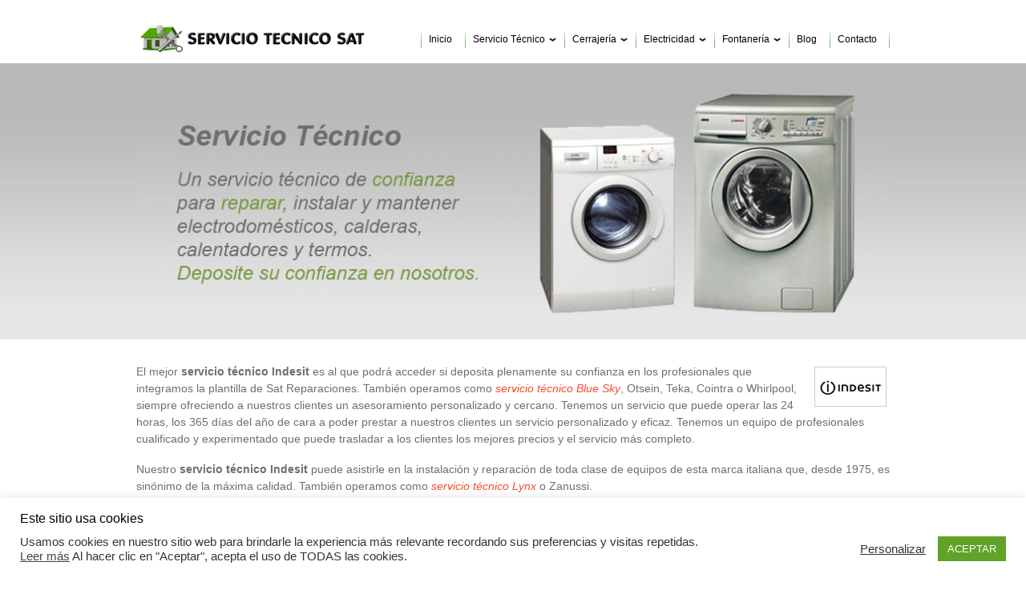

--- FILE ---
content_type: text/html; charset=UTF-8
request_url: https://satreparaciones.es/servicio-tecnico/indesit/
body_size: 9445
content:
<!DOCTYPE html>
<html lang="es-ES">
<head>
<meta name="google-site-verification" content="gNsDHETsGSa5mIpqjQWRAHsN9eQ2qq-h6em3YNvWadg" />
<meta name="msvalidate.01" content="F6265DDC07B37C1E66CC5E8644A451E4" />
<link href="https://plus.google.com/+SatreparacionesEs/about" rel="publisher">
<link href="https://plus.google.com/+SatreparacionesEs/about" rel="author" />
<meta charset="UTF-8" />
<title>Servicio Técnico Indesit | satreparaciones</title>
<meta http-equiv="Content-Type" content="text/html; charset=UTF-8" />
<link rel="pingback" href="https://satreparaciones.es/xmlrpc.php" />



<!-- All in One SEO Pack 2.3.4 by Michael Torbert of Semper Fi Web Design[401,452] -->
<meta name="description" itemprop="description" content="Especialistas en reparación de electrodomésticos en Bilbao, le ponemos en contacto con el mejor fontanero de Bilbao. Haga click aquí" />

<meta name="keywords" itemprop="keywords" content="fontaneria santander,electricidad cantabria,reparacion electrodomesticos bilbao,cerrajeria vizcaya,electricistas guipuzcoa,fontaneros pontevedra,calderas vigo,calefaccion coruña,fontanero en bilbao,electricidad vigo" />

<link rel="canonical" href="https://satreparaciones.es/servicio-tecnico/indesit/" />
<!-- /all in one seo pack -->
<link rel="alternate" type="application/rss+xml" title="satreparaciones &raquo; Feed" href="https://satreparaciones.es/feed/" />
<link rel="alternate" type="application/rss+xml" title="satreparaciones &raquo; RSS de los comentarios" href="https://satreparaciones.es/comments/feed/" />
<link rel="alternate" type="application/rss+xml" title="satreparaciones &raquo; Servicio Técnico Indesit RSS de los comentarios" href="https://satreparaciones.es/servicio-tecnico/indesit/feed/" />
		<script type="text/javascript">
			window._wpemojiSettings = {"baseUrl":"https:\/\/s.w.org\/images\/core\/emoji\/72x72\/","ext":".png","source":{"concatemoji":"https:\/\/satreparaciones.es\/wp-includes\/js\/wp-emoji-release.min.js?ver=4.2.38"}};
			!function(e,n,t){var a;function o(e){var t=n.createElement("canvas"),a=t.getContext&&t.getContext("2d");return!(!a||!a.fillText)&&(a.textBaseline="top",a.font="600 32px Arial","flag"===e?(a.fillText(String.fromCharCode(55356,56812,55356,56807),0,0),3e3<t.toDataURL().length):(a.fillText(String.fromCharCode(55357,56835),0,0),0!==a.getImageData(16,16,1,1).data[0]))}function i(e){var t=n.createElement("script");t.src=e,t.type="text/javascript",n.getElementsByTagName("head")[0].appendChild(t)}t.supports={simple:o("simple"),flag:o("flag")},t.DOMReady=!1,t.readyCallback=function(){t.DOMReady=!0},t.supports.simple&&t.supports.flag||(a=function(){t.readyCallback()},n.addEventListener?(n.addEventListener("DOMContentLoaded",a,!1),e.addEventListener("load",a,!1)):(e.attachEvent("onload",a),n.attachEvent("onreadystatechange",function(){"complete"===n.readyState&&t.readyCallback()})),(a=t.source||{}).concatemoji?i(a.concatemoji):a.wpemoji&&a.twemoji&&(i(a.twemoji),i(a.wpemoji)))}(window,document,window._wpemojiSettings);
		</script>
		<style type="text/css">
img.wp-smiley,
img.emoji {
	display: inline !important;
	border: none !important;
	box-shadow: none !important;
	height: 1em !important;
	width: 1em !important;
	margin: 0 .07em !important;
	vertical-align: -0.1em !important;
	background: none !important;
	padding: 0 !important;
}
</style>
<link rel='stylesheet' id='otw-stylesheet-css'  href='https://satreparaciones.es/wp-content/themes/rebrand/style.css?ver=1.0' type='text/css' media='all' />
<link rel='stylesheet' id='otw-design-settings-css'  href='https://satreparaciones.es/wp-content/themes/rebrand/design.css?ver=1.0' type='text/css' media='all' />
<link rel='stylesheet' id='contact-form-7-css'  href='https://satreparaciones.es/wp-content/plugins/contact-form-7/includes/css/styles.css?ver=4.3.1' type='text/css' media='all' />
<link rel='stylesheet' id='cookie-law-info-css'  href='https://satreparaciones.es/wp-content/plugins/cookie-law-info/public/css/cookie-law-info-public.css?ver=1.9.0' type='text/css' media='all' />
<link rel='stylesheet' id='cookie-law-info-gdpr-css'  href='https://satreparaciones.es/wp-content/plugins/cookie-law-info/public/css/cookie-law-info-gdpr.css?ver=1.9.0' type='text/css' media='all' />
<script type='text/javascript' src='https://satreparaciones.es/wp-includes/js/jquery/jquery.js?ver=1.11.2'></script>
<script type='text/javascript' src='https://satreparaciones.es/wp-includes/js/jquery/jquery-migrate.min.js?ver=1.2.1'></script>
<script type='text/javascript' src='https://satreparaciones.es/wp-includes/js/jquery/ui/core.min.js?ver=1.11.4'></script>
<script type='text/javascript' src='https://satreparaciones.es/wp-includes/js/jquery/ui/widget.min.js?ver=1.11.4'></script>
<script type='text/javascript' src='https://satreparaciones.es/wp-includes/js/jquery/ui/tabs.min.js?ver=1.11.4'></script>
<script type='text/javascript' src='https://satreparaciones.es/wp-content/themes/rebrand/functions/js/shortcodes.js?ver=1'></script>
<script type='text/javascript'>
/* <![CDATA[ */
var Cli_Data = {"nn_cookie_ids":[],"cookielist":[],"ccpaEnabled":"","ccpaRegionBased":"","ccpaBarEnabled":"","ccpaType":"gdpr","js_blocking":"","custom_integration":""};
var cli_cookiebar_settings = {"animate_speed_hide":"500","animate_speed_show":"500","background":"#FFF","border":"#b1a6a6c2","border_on":"","button_1_button_colour":"#61a229","button_1_button_hover":"#4e8221","button_1_link_colour":"#fff","button_1_as_button":"1","button_1_new_win":"","button_2_button_colour":"#333","button_2_button_hover":"#292929","button_2_link_colour":"#444","button_2_as_button":"","button_2_hidebar":"","button_3_button_colour":"#3566bb","button_3_button_hover":"#2a5296","button_3_link_colour":"#000000","button_3_as_button":"","button_3_new_win":"","button_4_button_colour":"#000","button_4_button_hover":"#000000","button_4_link_colour":"#333333","button_4_as_button":"","font_family":"inherit","header_fix":"","notify_animate_hide":"1","notify_animate_show":"","notify_div_id":"#cookie-law-info-bar","notify_position_horizontal":"right","notify_position_vertical":"bottom","scroll_close":"","scroll_close_reload":"","accept_close_reload":"","reject_close_reload":"","showagain_tab":"1","showagain_background":"#fff","showagain_border":"#000","showagain_div_id":"#cookie-law-info-again","showagain_x_position":"100px","text":"#333333","show_once_yn":"","show_once":"10000","logging_on":"","as_popup":"","popup_overlay":"1","bar_heading_text":"Este sitio usa cookies","cookie_bar_as":"banner","popup_showagain_position":"bottom-right","widget_position":"left"};
var log_object = {"ajax_url":"https:\/\/satreparaciones.es\/wp-admin\/admin-ajax.php"};
/* ]]> */
</script>
<script type='text/javascript' src='https://satreparaciones.es/wp-content/plugins/cookie-law-info/public/js/cookie-law-info-public.js?ver=1.9.0'></script>
<script type='text/javascript' src='http://satreparaciones.es/wp-content/plugins/vslider/js/vslider.js?ver=4.2.38'></script>
<script type='text/javascript' src='https://satreparaciones.es/wp-content/themes/rebrand/includes/js/general.js?ver=4.2.38'></script>
<script type='text/javascript' src='https://satreparaciones.es/wp-content/themes/rebrand/includes/js/slides.min.jquery.js?ver=4.2.38'></script>
<link rel="EditURI" type="application/rsd+xml" title="RSD" href="https://satreparaciones.es/xmlrpc.php?rsd" />
<link rel="wlwmanifest" type="application/wlwmanifest+xml" href="https://satreparaciones.es/wp-includes/wlwmanifest.xml" /> 
<meta name="generator" content="WordPress 4.2.38" />
<link rel='shortlink' href='https://satreparaciones.es/?p=541' />

<!-- Theme version -->
<meta name="generator" content="reBrand 1.2" />

<!-- Google Webfonts -->
<link href="http://fonts.googleapis.com/css?family=PT+Sans:r,b,i,bi|Droid+Serif:r,b,i,bi" rel="stylesheet" type="text/css" />

	<style type="text/css">.recentcomments a{display:inline !important;padding:0 !important;margin:0 !important;}</style>
<!-- Otw Shortcodes CSS -->
<link href="https://satreparaciones.es/wp-content/themes/rebrand/functions/css/shortcodes.css" rel="stylesheet" type="text/css" />


<script type="text/javascript" async defer
  src="https://apis.google.com/js/platform.js?publisherid=113780166499720121128">
</script>


</head>
<body class="page page-id-541 page-child parent-pageid-24 page-template-default chrome one-col width-940 one-col-940">
<!-- Google Tag Manager (noscript) -->
<noscript><iframe src="https://www.googletagmanager.com/ns.html?id=GTM-K54XDBT"
height="0" width="0" style="display:none;visibility:hidden"></iframe></noscript>
<!-- End Google Tag Manager (noscript) -->

<div id="wrapper">
	    
    <div id="header">   
        <div class="col-full ">
    		
			                    
            <div class="headerleft">
    			<div id="logo">
    			<a href="https://satreparaciones.es/" title="sat reparaciones"><img width="300" height="38" id="sitelogo" src="http://satreparaciones.es/wp-content/uploads/2012/07/SERVICIO-TECNICO-SAT-300x38.png" title="sat reparaciones" alt="reparacion electrodomesticos" /></a>
    			</div><!-- /#logo -->
    		</div>
    		<div class="headerright">
                    	        
	
    <div id="navigation">				<ul id="main-nav" class="nav fl"><li id="menu-item-46" class="menu-item menu-item-type-post_type menu-item-object-page depth0"><h2><span><a href="https://satreparaciones.es/"><span>Inicio</span></a></span></h2></li>
<li id="menu-item-45" class="menu-item menu-item-type-post_type menu-item-object-page current-page-ancestor menu-item-has-children depth0 parent"><h2><span><a href="https://satreparaciones.es/servicio-tecnico/"><span>Servicio Técnico</span></a></span></h2>
<ul class="sub-menu">
	<li id="menu-item-208" class="menu-item menu-item-type-post_type menu-item-object-page depth1"><h2><span><a href="https://satreparaciones.es/servicio-tecnico/bilbao/"><span>Bilbao</span></a></span></h2></li>
	<li id="menu-item-209" class="menu-item menu-item-type-post_type menu-item-object-page depth1"><h2><span><a href="https://satreparaciones.es/servicio-tecnico/cantabria/"><span>Cantabria</span></a></span></h2></li>
	<li id="menu-item-210" class="menu-item menu-item-type-post_type menu-item-object-page depth1"><h2><span><a href="https://satreparaciones.es/servicio-tecnico/guipuzcoa/"><span>Guipúzcoa</span></a></span></h2></li>
	<li id="menu-item-211" class="menu-item menu-item-type-post_type menu-item-object-page depth1"><h2><span><a href="https://satreparaciones.es/servicio-tecnico/la-coruna/"><span>La Coruña</span></a></span></h2></li>
	<li id="menu-item-212" class="menu-item menu-item-type-post_type menu-item-object-page depth1"><h2><span><a href="https://satreparaciones.es/servicio-tecnico/pontevedra/"><span>Pontevedra</span></a></span></h2></li>
</ul>
</li>
<li id="menu-item-44" class="menu-item menu-item-type-post_type menu-item-object-page menu-item-has-children depth0 parent"><h2><span><a href="https://satreparaciones.es/cerrajeria/"><span>Cerrajería</span></a></span></h2>
<ul class="sub-menu">
	<li id="menu-item-193" class="menu-item menu-item-type-post_type menu-item-object-page depth1"><h2><span><a href="https://satreparaciones.es/cerrajeria/bilbao/"><span>Bilbao</span></a></span></h2></li>
	<li id="menu-item-194" class="menu-item menu-item-type-post_type menu-item-object-page depth1"><h2><span><a href="https://satreparaciones.es/cerrajeria/cantabria/"><span>Cantabria</span></a></span></h2></li>
	<li id="menu-item-195" class="menu-item menu-item-type-post_type menu-item-object-page depth1"><h2><span><a href="https://satreparaciones.es/cerrajeria/guipuzcoa/"><span>Guipúzcoa</span></a></span></h2></li>
	<li id="menu-item-196" class="menu-item menu-item-type-post_type menu-item-object-page depth1"><h2><span><a href="https://satreparaciones.es/cerrajeria/la-coruna/"><span>La Coruña</span></a></span></h2></li>
	<li id="menu-item-197" class="menu-item menu-item-type-post_type menu-item-object-page depth1"><h2><span><a href="https://satreparaciones.es/cerrajeria/pontevedra/"><span>Pontevedra</span></a></span></h2></li>
</ul>
</li>
<li id="menu-item-43" class="menu-item menu-item-type-post_type menu-item-object-page menu-item-has-children depth0 parent"><h2><span><a href="https://satreparaciones.es/electricidad/"><span>Electricidad</span></a></span></h2>
<ul class="sub-menu">
	<li id="menu-item-198" class="menu-item menu-item-type-post_type menu-item-object-page depth1"><h2><span><a href="https://satreparaciones.es/electricidad/bilbao/"><span>Bilbao</span></a></span></h2></li>
	<li id="menu-item-199" class="menu-item menu-item-type-post_type menu-item-object-page depth1"><h2><span><a href="https://satreparaciones.es/electricidad/cantabria/"><span>Cantabria</span></a></span></h2></li>
	<li id="menu-item-200" class="menu-item menu-item-type-post_type menu-item-object-page depth1"><h2><span><a href="https://satreparaciones.es/electricidad/guipuzcoa/"><span>Guipúzcoa</span></a></span></h2></li>
	<li id="menu-item-201" class="menu-item menu-item-type-post_type menu-item-object-page depth1"><h2><span><a href="https://satreparaciones.es/electricidad/la-coruna/"><span>La Coruña</span></a></span></h2></li>
	<li id="menu-item-202" class="menu-item menu-item-type-post_type menu-item-object-page depth1"><h2><span><a href="https://satreparaciones.es/electricidad/pontevedra/"><span>Pontevedra</span></a></span></h2></li>
</ul>
</li>
<li id="menu-item-42" class="menu-item menu-item-type-post_type menu-item-object-page menu-item-has-children depth0 parent"><h2><span><a href="https://satreparaciones.es/fontaneria/"><span>Fontanería</span></a></span></h2>
<ul class="sub-menu">
	<li id="menu-item-203" class="menu-item menu-item-type-post_type menu-item-object-page depth1"><h2><span><a href="https://satreparaciones.es/fontaneria/bilbao/"><span>Bilbao</span></a></span></h2></li>
	<li id="menu-item-204" class="menu-item menu-item-type-post_type menu-item-object-page depth1"><h2><span><a href="https://satreparaciones.es/fontaneria/cantabria/"><span>Cantabria</span></a></span></h2></li>
	<li id="menu-item-205" class="menu-item menu-item-type-post_type menu-item-object-page depth1"><h2><span><a href="https://satreparaciones.es/fontaneria/guipuzcoa/"><span>Guipúzcoa</span></a></span></h2></li>
	<li id="menu-item-206" class="menu-item menu-item-type-post_type menu-item-object-page depth1"><h2><span><a href="https://satreparaciones.es/fontaneria/la-coruna/"><span>La Coruña</span></a></span></h2></li>
	<li id="menu-item-207" class="menu-item menu-item-type-post_type menu-item-object-page depth1"><h2><span><a href="https://satreparaciones.es/fontaneria/pontevedra/"><span>Pontevedra</span></a></span></h2></li>
</ul>
</li>
<li id="menu-item-1091" class="menu-item menu-item-type-post_type menu-item-object-page depth0"><h2><span><a href="https://satreparaciones.es/blog/"><span>Blog</span></a></span></h2></li>
<li id="menu-item-41" class="menu-item menu-item-type-post_type menu-item-object-page depth0"><h2><span><a href="https://satreparaciones.es/contacto/"><span>Contacto</span></a></span></h2></li>
</ul>		
	</div><!-- /#navigation -->

	
	                  	    </div>
                <div class="fix"></div>
     </div>

    	</div><!-- /#header -->

<div class="content-body">
    <div id="headwidget">
     <div class="block header-widget business"><div class="col-full ture">
                             <!-- Start vSlider options -->
<script type="text/javascript">
var $jq = jQuery.noConflict(); $jq(document).ready(function() { 
    $jq('#serviciotecnico').coinslider({ width: 940,     height: 345, spw: 7, sph: 5, delay: 6000, sDelay: 30, opacity: 0.7, titleSpeed: 1500, effect: 'vertical', navigation: true, links : true, stickynav: false, hoverPause: true }); }); 
    </script>
<!-- Begin vSlider options -->
<style type="text/css" media="screen">
#serviciotecnicocontainer {
    margin: 0px 0px 0px 0px;
    float:none;
    }
#serviciotecnico { 
    width: 940px; 
    height: 345px;
    overflow: hidden; 
    position: relative; 
    }
    

    #serviciotecnico a, #serviciotecnico a img {
        border: none !important; 
        text-decoration: none !important; 
        outline: none !important;
        } 
        
    #serviciotecnico h4 {
        color: #484848 !important;
        margin: 0px !important;padding: 0px !important;
        font-family: Arial, Helvetica, sans-serif !important;
        font-size: 35px !important;}
        
    #serviciotecnico .cs-title {
        background: #;
        color: #484848  !important;
        font-family: Arial, Helvetica, sans-serif !important;
        font-size: 18px !important;
        letter-spacing: normal !important;line-height: normal !important;}
        
    #serviciotecnico .cs-title{ position:absolute;
    width: 930px; padding: 10px;        }
    #cs-buttons-serviciotecnico { display: none; }    #serviciotecnicocontainer .cs-buttons {clear:both; font-size: 0px; margin: 0px 0 0px 0px; float: left; }
       #cs-button-serviciotecnico{ z-index:999;outline:none;}
                                  #serviciotecnicocontainer  .cs-buttons a { margin-left: 5px; height: 15px; width: 15px; float: left; 
                                               text-indent: -999px; background: #dfdfdf;
                                               border: 5px solid #c6c6c6; 
                                               text-indent: -1000px; 
                                               outline: none !important;
                                               opacity:0.7;filter:alpha(opacity=70);
                                                -webkit-border-radius: 15px;
                                                -moz-border-radius: 15px;
                                                border-radius: 15px;
                                                                                              }             
                                 
                              #serviciotecnicocontainer   .cs-buttons a:hover  { background: #efefef; border-color: #444;outline: none !important;}
                              #serviciotecnicocontainer   a.cs-active { background: #efefef; border-color: #444; outline: none !important;}          
                 #serviciotecnico  .cs-prev,#serviciotecnico  .cs-next { outline:none; }
                #serviciotecnico  .cs-prev,#serviciotecnico .cs-next {font-weight: bold;background: # !important;font-size: 28px !important;font-family: "Courier New", Courier, monospace;color: #484848 
!important;padding: 0px 10px !important;-moz-border-radius: 5px;-khtml-border-radius: 5px;-webkit-border-radius: 5px;}
         
       #serviciotecnico,#serviciotecnico img {
        border:0px solid #FFFFFF; 
        border-radius:0px;
        -moz-border-radius:0px;
        -webkit-border-radius:0px;
        }
</style>
<!-- End vSlider options -->
    <div id="serviciotecnicocontainer">
    <div id="serviciotecnico">       <a href="" style="background:#fff;" target="">
              <img alt="sat reparaciones" width="940" height="345" src="http://satreparaciones.es/wp-content/plugins/vslider/timthumb.php?src=http%3A%2F%2Fsatreparaciones.es%2Fwp-content%2Fuploads%2F2012%2F08%2Fslide14.jpg&amp;w=940&amp;h=345&amp;zc=1&amp;q=100" style="width:940px;height:345px;" alt="" />
                </a>
           <a href="" style="background:#fff;" target="">
              <img alt="sat reparaciones" width="940" height="345" src="http://satreparaciones.es/wp-content/plugins/vslider/timthumb.php?src=http%3A%2F%2Fsatreparaciones.es%2Fwp-content%2Fuploads%2F2012%2F08%2Fslide25.jpg&amp;w=940&amp;h=345&amp;zc=1&amp;q=100" style="width:940px;height:345px;" alt="" />
                </a>
           <a href="" style="background:#fff;" target="">
              <img alt="sat reparaciones" width="940" height="345" src="http://satreparaciones.es/wp-content/plugins/vslider/timthumb.php?src=http%3A%2F%2Fsatreparaciones.es%2Fwp-content%2Fuploads%2F2012%2F08%2Fslide36.jpg&amp;w=940&amp;h=345&amp;zc=1&amp;q=100" style="width:940px;height:345px;" alt="" />
                </a>
    </div></div>                                       
      </div></div>  
    </div><!-- /#headwidget -->

       
    <!-- #content Starts -->
	    <div id="content" class="col-full">
    
    	<div id="main-sidebar-container">    

            <!-- #main Starts -->
                        <div id="main">                     
<div class="post-541 page type-page status-publish hentry">
	<div class="entry">
	    <p><a href="http://satreparaciones.es/wp-content/uploads/2012/07/servicio-tecnico-indesit.jpg"><img class="alignright size-full wp-image-63" title="servicio tecnico indesit" src="http://satreparaciones.es/wp-content/uploads/2012/07/servicio-tecnico-indesit.jpg" alt="" width="90" height="50" /></a>El mejor <strong>servicio técnico Indesit</strong> es al que podrá acceder si deposita plenamente su confianza en los profesionales que integramos la plantilla de Sat Reparaciones. También operamos como <a title="Servicio Técnico Blue Sky" href="http://satreparaciones.es/servicio-tecnico/blue-sky/"><em>servicio técnico Blue Sky</em></a>, Otsein, Teka, Cointra o Whirlpool, siempre ofreciendo a nuestros clientes un asesoramiento personalizado y cercano. Tenemos un servicio que puede operar las 24 horas, los 365 días del año de cara a poder prestar a nuestros clientes un servicio personalizado y eficaz. Tenemos un equipo de profesionales cualificado y experimentado que puede trasladar a los clientes los mejores precios y el servicio más completo.</p>
<p>Nuestro <strong>servicio técnico Indesit</strong> puede asistirle en la instalación y reparación de toda clase de equipos de esta marca italiana que, desde 1975, es sinónimo de la máxima calidad. También operamos como <a title="Servicio Técnico Lynx" href="http://satreparaciones.es/servicio-tecnico/lynx/"><em>servicio técnico Lynx</em></a> o Zanussi.</p>
<p>Si necesita contactar con un <strong>servicio técnico Indesit</strong> no dude en confiar en nosotros. Le asesoraremos de manera completamente personalizada.  </p>
	</div><!-- /.entry -->
	<div class="fix"></div>
</div><!-- /.post -->
     
            </div><!-- /#main -->
                
            
		</div><!-- /#main-sidebar-container -->         

		
    </div><!-- /#content -->
	



</div><!-- /.content-body  -->
	<div id="footer" class="block" style="margin-top:0px !important;margin-bottom:0px !important;">
<div class="col-full"><p>Copyright © 2015 todos los derechos reservados.<br />No somos servicio técnico oficial . Marcas indicadas únicamente a título informativo. Todas las marcas pertenecen a sus legítimos propietarios.</p></div>

		
                <div class="copyright">
            <div class="col-full">
        		<div id="copy" class="col-left">
        		<div >
		<a style="font-size:12px;" href="http://satreparaciones.es/reparacion-calderas-bilbao/" title="reparación calderas Bilbao">reparación calderas Bilbao</a> |
		<a style="font-size:12px;" href="http://satreparaciones.es/servicio-tecnico-aspes-bilbao/" title="servicio técnico Aspes Bilbao">servicio técnico Aspes Bilbao</a> |
		<a style="font-size:12px;" href="http://satreparaciones.es/servicio-tecnico-whirlpool-bilbao/" title="servicio técnico Whirlpool Bilbao">ervicio técnico Whirlpool Bilbao</a> |
		<a style="font-size:12px;" href="http://satreparaciones.es/servicio-tecnico-chaffoteaux-bilbao/" title="servicio técnico Chaffoteaux Bilbao">servicio técnico Chaffoteaux Bilbao</a> |
		<a style="font-size:12px;" href="http://satreparaciones.es/servicio-tecnico-edesa-bilbao/" title="servicio técnico Edesa Bilbao">servicio técnico Edesa Bilbao</a> <br/>
		<a style="font-size:12px;" href="http://satreparaciones.es/servicio-tecnico-cointra-bilbao/" title="servicio técnico Cointra Bilbao">servicio técnico Cointra Bilbao</a> |
		<a style="font-size:12px;" href="http://satreparaciones.es/servicio-tecnico-indesit-bilbao/" title="servicio técnico Indesit Bilbao">servicio técnico Indesit Bilbao</a> |
		<a style="font-size:12px;" href="http://satreparaciones.es/servicio-tecnico-ariston-bilbao/" title="servicio técnico Ariston Bilbao">servicio técnico Ariston Bilbao</a> |
		<a style="font-size:12px;" href="http://satreparaciones.es/servicio-tecnico-junkers-bilbao/" title="servicio técnico Junkers Bilbao">servicio técnico Junkers Bilbao</a> |
		<a style="font-size:12px;" href="http://satreparaciones.es/servicio-tecnico-otsein-bilbao//" title="servicio técnico Otsein Bilbao">servicio técnico Otsein Bilbao</a> |
		<a style="font-size:12px;" href="http://satreparaciones.es/servicio-tecnico-teka-bilbao/" title="servicio técnico Teka Bilbao">servicio técnico Teka Bilbao</a> |
		<a style="font-size:12px;" href="http://satreparaciones.es/servicio-tecnico-liebherr-bilbao/" title="servicio técnico Liebherr Bilbao">servicio técnico Liebherr Bilbao</a> |
		<a style="font-size:12px;" href="http://satreparaciones.es/servicio-tecnico-corbero-bilbao/" title="servicio técnico Corberó Bilbao">ervicio técnico Corberó Bilbao</a> |
		<a style="font-size:12px;" href="http://satreparaciones.es/servicio-tecnico-fagor-bilbao/" title="servicio técnico Fagor Bilbao">servicio técnico Fagor Bilbao</a> |
		<a style="font-size:12px;" href="http://satreparaciones.es/servicio-tecnico-bosch-bilbao/" title="servicio técnico Bosch Bilbao">servicio técnico Bosch Bilbao</a> 
		<a style="font-size:12px;" href="http://satreparaciones.es/cerrajeria-vizcaya/" title="cerrajería Vizcaya">cerrajería Vizcaya</a> |
		<a style="font-size:12px;" href="http://satreparaciones.es/servicio-tecnico-lynx-bilbao/" title="servicio técnico Lynx Bilbao">servicio técnico Lynx Bilbao</a> 
		<a style="font-size:12px;" href="http://satreparaciones.es/servicio-tecnico-candy-bilbao/" title="servicio técnico Candy Bilbao">servicio técnico Candy Bilbao</a> |
		<a style="font-size:12px;" href="http://satreparaciones.es/servicio-tecnico-roca-bilbao/" title="servicio técnico Roca Bilbao">servicio técnico Roca Bilbao</a> |
		<a style="font-size:12px;" href="http://satreparaciones.es/servicio-tecnico-balay-bilbao/" title="servicio técnico Balay Bilbao">servicio técnico Balay Bilbao</a> |
		<a style="font-size:12px;" href="http://satreparaciones.es/servicio-tecnico-siemens-bilbao/" title="servicio técnico Siemens Bilbao">servicio técnico Siemens Bilbao</a> |
		<a style="font-size:12px;" href="http://satreparaciones.es/servicio-tecnico-aeg-bilbao/" title="servicio técnico AEG Bilbao">servicio técnico AEG Bilbao</a> |
		<a style="font-size:12px;" href="https://plus.google.com/+SatreparacionesEs/about" rel="publisher">Google +</a>
		
		</div>	
        		</div>

        		<div id="credit" class="col-right">
        			<p> <a title="Agencia SEO Barcelona" href="http://optimizaclick.com/" target="_blank">Agencia SEO Barcelona</a></p>				
        		</div>
            </div>
        </div>
        	</div><!-- /#footer  -->

    </div><!-- /#wrapper -->

	
	<!--googleoff: all--><div id="cookie-law-info-bar"><h5 class="cli_messagebar_head">Este sitio usa cookies</h5><span><div class="cli-bar-container cli-style-v2"><div class="cli-bar-message">Usamos cookies en nuestro sitio web para brindarle la experiencia más relevante recordando sus preferencias y visitas repetidas. <a href='https://satreparaciones.es/politica-de-cookies/' id="CONSTANT_OPEN_URL" target="_blank"  class="cli-plugin-main-link"  style="display:inline-block;" >Leer más</a> Al hacer clic en "Aceptar", acepta el uso de TODAS las cookies.</div><div class="cli-bar-btn_container"><a role='button' tabindex='0' class="cli_settings_button" style="margin:0px 10px 0px 5px;" >Personalizar</a><a role='button' tabindex='0' data-cli_action="accept" id="cookie_action_close_header"  class="medium cli-plugin-button cli-plugin-main-button cookie_action_close_header cli_action_button" style="display:inline-block; ">ACEPTAR</a></div></div></span></div><div id="cookie-law-info-again" style="display:none;"><span id="cookie_hdr_showagain">Política de cookies</span></div><div class="cli-modal" id="cliSettingsPopup" tabindex="-1" role="dialog" aria-labelledby="cliSettingsPopup" aria-hidden="true">
  <div class="cli-modal-dialog" role="document">
    <div class="cli-modal-content cli-bar-popup">
      <button type="button" class="cli-modal-close" id="cliModalClose">
        <svg class="" viewBox="0 0 24 24"><path d="M19 6.41l-1.41-1.41-5.59 5.59-5.59-5.59-1.41 1.41 5.59 5.59-5.59 5.59 1.41 1.41 5.59-5.59 5.59 5.59 1.41-1.41-5.59-5.59z"></path><path d="M0 0h24v24h-24z" fill="none"></path></svg>
        <span class="wt-cli-sr-only">Cerrar</span>
      </button>
      <div class="cli-modal-body">
        <div class="cli-container-fluid cli-tab-container">
    <div class="cli-row">
        <div class="cli-col-12 cli-align-items-stretch cli-px-0">
            <div class="cli-privacy-overview">
                <h4>Resumen de privacidad</h4>                <div class="cli-privacy-content">
                    <div class="cli-privacy-content-text">Este sitio web utiliza cookies para mejorar su experiencia mientras navega por el sitio web. De estas, las cookies que se clasifican como necesarias se almacenan en su navegador, ya que son esenciales para el funcionamiento de las funcionalidades básicas del sitio web. También utilizamos cookies de terceros que nos ayudan a analizar y comprender cómo utiliza este sitio web. Estas cookies se almacenarán en su navegador solo con su consentimiento. También tiene la opción de optar por no recibir estas cookies. Pero la exclusión voluntaria de algunas de estas cookies puede afectar su experiencia de navegación.</div>
                </div>
                <a class="cli-privacy-readmore" data-readmore-text="Mostrar más" data-readless-text="Muestra menos"></a>            </div>
        </div>
        <div class="cli-col-12 cli-align-items-stretch cli-px-0 cli-tab-section-container">
                                                <div class="cli-tab-section">
                        <div class="cli-tab-header">
                            <a role="button" tabindex="0" class="cli-nav-link cli-settings-mobile" data-target="necessary" data-toggle="cli-toggle-tab">
                                Necesario                            </a>
                            <div class="wt-cli-necessary-checkbox">
                        <input type="checkbox" class="cli-user-preference-checkbox"  id="wt-cli-checkbox-necessary" data-id="checkbox-necessary" checked="checked"  />
                        <label class="form-check-label" for="wt-cli-checkbox-necessary">Necesario</label>
                    </div>
                    <span class="cli-necessary-caption">Siempre habilitado</span>                         </div>
                        <div class="cli-tab-content">
                            <div class="cli-tab-pane cli-fade" data-id="necessary">
                                <p>Las cookies necesarias son absolutamente esenciales para que el sitio web funcione correctamente. Esta categoría solo incluye cookies que garantizan funcionalidades básicas y características de seguridad del sitio web. Estas cookies no almacenan ninguna información personal.</p>
                            </div>
                        </div>
                    </div>
                                                <div class="cli-tab-section">
                        <div class="cli-tab-header">
                            <a role="button" tabindex="0" class="cli-nav-link cli-settings-mobile" data-target="non-necessary" data-toggle="cli-toggle-tab">
                                No es necesario                            </a>
                            <div class="cli-switch">
                        <input type="checkbox" id="wt-cli-checkbox-non-necessary" class="cli-user-preference-checkbox"  data-id="checkbox-non-necessary"  checked='checked' />
                        <label for="wt-cli-checkbox-non-necessary" class="cli-slider" data-cli-enable="Habilitado" data-cli-disable="Discapacitado"><span class="wt-cli-sr-only">No es necesario</span></label>
                    </div>                        </div>
                        <div class="cli-tab-content">
                            <div class="cli-tab-pane cli-fade" data-id="non-necessary">
                                <p>Las cookies que pueden no ser particularmente necesarias para el funcionamiento del sitio web y que se utilizan específicamente para recopilar datos personales del usuario a través de análisis, anuncios y otros contenidos integrados se denominan cookies no necesarias. Es obligatorio obtener el consentimiento del usuario antes de ejecutar estas cookies en su sitio web.</p>
                            </div>
                        </div>
                    </div>
            
        </div>
    </div>
</div>
      </div>
    </div>
  </div>
</div>
<div class="cli-modal-backdrop cli-fade cli-settings-overlay"></div>
<div class="cli-modal-backdrop cli-fade cli-popupbar-overlay"></div>
<!--googleon: all--><!-- Google Tag Manager -->
<script>(function(w,d,s,l,i){w[l]=w[l]||[];w[l].push({'gtm.start':
new Date().getTime(),event:'gtm.js'});var f=d.getElementsByTagName(s)[0],
j=d.createElement(s),dl=l!='dataLayer'?'&l='+l:'';j.async=true;j.src=
'https://www.googletagmanager.com/gtm.js?id='+i+dl;f.parentNode.insertBefore(j,f);
})(window,document,'script','dataLayer','GTM-K54XDBT');</script>
<!-- End Google Tag Manager -->
<script type='text/javascript' src='https://satreparaciones.es/wp-includes/js/comment-reply.min.js?ver=4.2.38'></script>
<script type='text/javascript' src='https://satreparaciones.es/wp-content/plugins/contact-form-7/includes/js/jquery.form.min.js?ver=3.51.0-2014.06.20'></script>
<script type='text/javascript'>
/* <![CDATA[ */
var _wpcf7 = {"loaderUrl":"https:\/\/satreparaciones.es\/wp-content\/plugins\/contact-form-7\/images\/ajax-loader.gif","recaptchaEmpty":"Please verify that you are not a robot.","sending":"Enviando..."};
/* ]]> */
</script>
<script type='text/javascript' src='https://satreparaciones.es/wp-content/plugins/contact-form-7/includes/js/scripts.js?ver=4.3.1'></script>
	
	</body>
</html>

--- FILE ---
content_type: text/css
request_url: https://satreparaciones.es/wp-content/themes/rebrand/style.css?ver=1.0
body_size: 62019
content:
/*
Theme Name: reBrand
Theme URI: http://themeforest.net/user/OTWthemes?ref=OTWthemes
Version: 1.2
Description: reBrand is a premium Wordpress theme that provides you with various creative options to make the design, layout and typography exactly the way you want.
Author: OTWthemes
Author URI: http://themeforest.net/user/OTWthemes?ref=OTWthemes
Tags: light, dark

Copyright: (c) 2011 Otw Themes.
License: According to the license purchased
License URI: http://themeforest.net/legal/licences

*/

/* Reset http://meyerweb.com/eric/tools/css/reset/ | v1.0 | 20080212 */

/* Resest */
*{margin:0;padding:0;vertical-align:baseline;}body{line-height:1;}html,body,form,fieldset{margin:0;padding:0;}h1,h2,h3,h4,h5,h6,p,pre,blockquote,ul,ol,dl,address{margin:0;padding:0}li,dd,blockquote{margin-left:1em}form label{cursor:pointer}img,fieldset{border:0}input,select,textarea{font-size:100%;font-family:inherit}table{border-collapse:collapse;border-spacing:0}p,code,pre,kbd{margin:0 0 1.2em 0;}

html{padding:0;margin:0;}
body{background-image:url(images/background.jpg);background-repeat:repeat;background-position:left top;padding:0;margin:0;font-size:14px;font-family:Arial, Helvetica, sans-serif; color:#6E6E6E;/*border-top:6px solid #000000;*/}

/* Floating & Alignment */
.fl{float: left;}
.fr{float: right;}
.al{text-align:left;}
.ac{text-align:center;}
.ar{text-align:right;}

/* Clear Floats */
.col-full:after{content: "."; display: block;height: 0;clear: both; visibility: hidden;line-height:0;font-size:0;}
.fix{clear: both;height:0.071em;margin: -1px 0 0;overflow: hidden;}
html body * span.clear,
html body * div.clear,
html body * li.clear,
html body * dd.clear{background: none;border: 0;clear: both;display: block;float: none;font-size: 0;list-style: none;margin: 0;padding: 0;overflow: hidden;visibility: hidden;width: 0;height: 0;}

/* Header */
#header {padding-top:30px;padding-bottom:23px;}
#header #logo a{font: italic 28px/1.5em 'Droid Serif',Times New Roman,Times,Serif;}
#header #logo h1{margin-bottom:0px;}
#header #logo .site-title, #header #logo a img{float:left;display:inline;}
#header .headerleft {float:left;}
#header .headerright{float:right;}
#header .description{width:80px;float:left;color:#1C1C1C;background:url(images/separator.png) center left no-repeat;margin:9px 0 0 10px;padding-left:10px;font-size:12px;font-style:italic;line-height:1.2em !important;}

/* Header Widgets */
#headwidget{margin-bottom:30px;display:block;overflow:hidden}
#headwidget h1.welcome{text-align:center;font-size:22px;}
#headwidget .block{margin:0;background-image:url(images/dash-double-top.png);background-position: top;background-repeat: repeat-x;}
#headwidget .header-widget{background-color:#F2F2F2;background: url( images/fondo-slider.png);}

/* Page Title */
#headwidget .pagetitle{clear:both;margin:0;background:white url(images/dash-double.png) left bottom repeat-x;min-height:110px;height:auto !important;height:110px;}
#headwidget .pagetitle p {margin:0;}
#headwidget .pagetitle .inner{background:url(images/dash-double.png) left top repeat-x;padding: 34px 0 30px 0;}
.single #headwidget .pagetitle .inner{padding-bottom:13px;}
.catrss {display:inline;float:left;margin:8px 5px 0 0;line-height:10px;}

/* Primary Menu */
.nav {z-index:99; margin:0; padding:0; list-style:none;text-align:left;background:url(images/separator.png) right 10px no-repeat;background-position-y: top;}
.nav a {position:relative; display:block; z-index:100; padding:10px 5px 0 9px;font:normal 16px/1em 'PT Sans', Helvetica Neue, Helvetica, Arial, sans-serif; color:#000000;}
#navigation .nav a:hover{color:black !important;}
.nav .depth0 span a {margin-top:-2px;}
.nav .sub-menu a{margin-top:0 !important;}
.nav a:hover, .nav .current_page_item a, .nav .current-menu-ancestor a{background:url(images/menu-top-hover.png) left center repeat-x;}
.nav li {float:left; width: auto;background:url(images/separator.png) left 10px no-repeat;margin:0;padding:0; background-position:0px 0px;}
.nav li a{height:25px;}
.nav li a span{padding-right:6px;}
.nav li.parent a span{background:url(images/menu-bullet-bottom-black.png) right center no-repeat;padding-right:14px;}
#navigation .nav li ul li a{height:auto;font-size:14px !important;color:#6E6E6E !important;}
.nav li ul {position: absolute; left: -999em; width:220px; z-index:99999;border:1px solid #E6E6E6;background:white url(images/submenu.png) top left repeat-x;}
.nav li ul li{list-style:none;background: url(images/dash.png) left bottom repeat-x;width:220px;}
.nav li ul li a span{line-height:18px;}
.nav ul li.last-menu-item{background:none;}
.nav li ul li a {background:none !important;border:1px solid white;border-bottom:none;display:block;padding:8px 14px;}
.nav li ul li a:hover{background:  url(images/menu-hover.png) !important;}
.nav li.parent li a span{background:none;}
.nav li ul ul{margin: -36px 0 0 220px;}
.nav li:hover,.nav li.hover {position:static;}
.nav li:hover ul ul, .nav li.sfhover ul ul, .nav li:hover ul ul ul, .nav li.sfhover ul ul ul, .nav li:hover ul ul ul ul, .nav li.sfhover ul ul ul ul {left:-999em;}
.nav li:hover ul, .nav li.sfhover ul, .nav li li:hover ul, .nav li li.sfhover ul, .nav li li li:hover ul, .nav li li li.sfhover ul, .nav li li li li:hover ul, .nav li li li li.sfhover ul  {left:auto;}
.nav li a em{color:#6E6E6E;font-size:75%;font-style:italic;display:block;}
.nav li.current_page_item a em{color:#333333;}
.nav ul li.parent.depth1 h2{background:url(images/menu-bullet-right.png) 202px center no-repeat;}
.nav ul li.depth1 h2{background:none;}
.nav ul li.parent.depth1 ul li.parent.depth2 h2{background:url(images/menu-bullet-right.png) 202px center no-repeat;}
.nav ul li.parent.depth1 ul li.depth2 h2{background:none;}
.nav ul li.parent.depth1 ul li.parent.depth2 ul li.parent.depth3 h2{background:url(images/menu-bullet-right.png) 202px center no-repeat;}
.nav ul li.parent.depth1 ul li.parentdepth2 ul li.depth3 h2{background:none;}
.nav ul li.parent.depth1 ul li.parent.depth2 ul li.parent.depth3 ul li.parent.depth4 h2 {background:url(images/menu-bullet-right.png) 202px center no-repeat;}
.nav ul li.parent.depth1 ul li.parent.depth2 ul li.parent.depth3 ul li.depth4 h2{background:none;}
.hideseparator .nav, .hideseparator .nav li.depth0{background-image:none;}
/* Primary Menu - Horizontal */
#header.horizontal-menu{margin-bottom:0 !important}
.horizontal-menu h2{background:none;}
.horizontal-menu .nav li ul {width:auto;background:none;border:0;}
.horizontal-menu .nav li ul li{border:0;width:auto;background:none;}
.horizontal-menu .nav li ul li.current-menu-item{background:url(images/subnav-bgr-active.png) !important;font-weight:bold !important;}
.horizontal-menu #main-nav.nav li ul li a {width:auto;background:none;padding:5px 10px;border:0;}
.horizontal-menu #main-nav.nav li ul li a:hover{background:url(images/subnav-bgr-active.png) !important;}
.horizontal-menu .nav li ul li span{padding:0}
#subnav {background:url(images/subnav-bgr.png);padding:14px;margin-top:-1px;}

/* Breadcrumb */
.breadcrumb {background:url(images/dash-hr.png) center center repeat-x;padding:15px 0;font-style: italic;font-size:90%;}
.breadcrumb .brcontainter{padding:0 10px;margin-left:-10px;float:left;}
.breadcrumb, .breadcrumb a{color:#6E6E6E;}
.breadcrumb a:hover{color:#F54D2D;}
.breadcrumb .brcontainter, .otw-sc-hrtext p{background:url(images/spacer-white.png) center center repeat;}

/* Banners */
.topBanner{float:right;margin-top:15px;}

/* Content */
#content{padding:0 0 40px; position:relative;}
.col-left {float: left;}
.col-right {float: right;}
.col-full  {width: 940px; margin: 0px auto 0px auto;}

/* Widget Columns */
.block.cols1 .widget, .block .widget.cols1  {margin:0px;}
.cols2, .cntnt .cols2 div.widget{float:left; width:48.95%;}
.cols3, .cntnt .cols3 div.widget{float:left; width:31.95%;}
.cols4, .cntnt .cols4 div.widget{float:left; width:23.44%;}
.cols5, .cntnt .cols5 div.widget{float:left; width:18.35%;}
.cols6, .cntnt .cols6 div.widget{float:left; width:14.94%;}
.cols7, .cntnt .cols7 div.widget{float:left; width:12.54%;}
.cols8, .cntnt .cols8 div.widget{float:left; width:10.69%;}

/* Widgets Blocks */
.block {margin:10px 0;clear:both;display:block;position:relative;float:left;width:100%;}
.block .widget {margin-right:2%;}
.block .widget-last{margin:0px}

/* Sidebars */
#sidebar{overflow:hidden;}
#sidebar .secondary {float:left; margin-right:20px;}
#sidebar .tertiary {float:left; margin-right:0;}
#sidebar .last {margin:0;}
#sidebar .widget, #sidebar-alt .widget {margin-bottom:30px;clear:both;display:block;overflow:hidden;}

/* Posts */
.post{margin:0 0 20px 0;}
.post-meta, .custom-post-list-date, .custom-post-list-comments, .smart-post-list-date, .smart-post-list-comments{font-style: italic;font-size:85%;}
.post-more{margin-top:-14px;}
.widget_otw_blogauthorinfo .read-more{margin-top:18px;}
.read-more {font-style: italic;background:url(images/read-more.png) right 7px no-repeat;padding-right:17px;float:left;}
.read-more a{font-size:12px;}
.more-link.read-more{float:none;}

#post-author{background:url(images/dash-double.png) left top repeat-x;margin-bottom:26px;}
#post-author .profile-image {float:left;margin:0 13px 5px 0;}
#post-author .profile-content{overflow:hidden;}
#post-author .post-author-inner{padding:26px 26px 32px 26px;background:url(images/dash-double.png) left bottom repeat-x;}

#related-posts{margin-bottom:26px;}
.otw-sc-related-posts li, .widget_recent_comments ul li{list-style:none !important;background: url(images/menu-bullet-right.png) left 12px no-repeat;padding:4px 0 4px 14px;}
.otw-sc-related-posts.related-imgs{padding:0;margin:0;}
.otw-sc-related-posts.related-imgs li{background:none;margin:0;padding:0;}

#connect {background:url(images/dash.png) repeat-x left top;padding-top:20px;}
#connect .newsletter-form {margin: 0 0 1em;}
#connect .newsletter-form .email {width:140px;}
#connect .newsletter-form .submit {cursor:pointer; padding: 3px 5px; margin:0 0 0 5px; -webkit-border-radius: 3px;-moz-border-radius: 3px;border-radius: 3px;}
#content #connect img {background:none;padding:0;-moz-box-shadow:none;-webkit-box-shadow:none;box-shadow:none;margin-top:10px !important;}
.social a {opacity:0.8;}
.social a:hover {opacity:1;}

.fblike{margin-bottom:26px;background:url(images/dash.png) repeat-x left top;padding-top:20px;}
.fb-like{margin-top:5px;}
.breadcrumbs {margin-bottom: 1.5em;}
.archive_header  {display: block; float: left; width: 100%; margin:0 0 30px; padding:0 0 10px; border-bottom:#e6e6e6 5px solid;}
.post p.tags{width:100%;clear:both;margin-bottom:20px;}
.post .post-embed {margin-bottom:30px;}
.entry .page-link {margin: 0 0 1.2em;}
.post-utility span {display:block;padding-bottom:10px;}
.post-utility{padding:15px 15px 5px;}

/* Archive and Sitemap Template */
.archives .posts_per_cat{clear:both;}
.archives .widget_sitemap {width:50%;float:left;margin-bottom:30px;}
.archives ul li a, .archives ul li span{width:auto;background:none !important;padding-right:0px;}
.archives ul li a:hover{background:none;text-decoration:underline !important;}
.archives ul li a, .archives ul li span {display:inline !important;}
.archives ul li {padding: 8px 0 4px 0 !important;}
.archives .posts_per_cat h3.post-title {margin-top:10px;}

/* Forms */
form p, form li{clear:both;float:left;margin:0 0 15px 0;list-style:none;padding:0;position:relative;width:100%;}
.entry form ol, .entry form ul {margin:0;padding:0px;}
.entry form ol li, .entry form ul li{list-style-type:none;}
form ol li{margin-left:0px;}

textarea, input, select{-webkit-border-radius:6px;-moz-border-radius:6px;border-radius:6px;border:1px solid #D6D6D6;padding:5px;-webkit-box-shadow:0 0 3px #DDDDDD inset;-moz-box-shadow:0 0 3px #DDDDDD inset;box-shadow:0 0 3px #DDDDDD inset;width:270px;}

.page-template-template-contact-php #contactForm textarea, .page-template-template-contact-php #contactForm input{width:400px;}
.page-template-template-contact-php #contactForm .submit.button, .page-template-template-contact-php #contactForm #sendCopy{width:auto;}

textarea{height:100px;}
label{color:#252525;cursor:pointer;display:block;float:left;margin:6px 16px 0 0;width:120px;text-align:right;background: url(images/dash.png) bottom left repeat-x;padding:0 2px 5px;line-height:18px;}
span.requiredLabel, .required{background: url(images/requiredField.png) right 7px no-repeat;padding-right:10px;display:block;}
.form-submit, .submit.button, .buttons{padding-left:140px;}
:focus {outline: 0 none;}
.radio, .checkbox{width:auto;border:0px;}

/* Buttons */
#submit, .button, button {
    font:19px/.9em 'PT Sans', Helvetica Neue, Helvetica, Arial, sans-serif;
	display: inline-block;
	padding: 4px 10px !important;
	border: 1px solid #CACACA;
	color: #818181;
	text-align: center;
    text-shadow: 0 1px 0 #FFFFFF;
	text-decoration: none !important;
    cursor:pointer;
	-webkit-border-radius: 25px;
	-moz-border-radius: 25px;
	border-radius: 25px;
	background-color:white; /*Fallback*/
	background-image:url(images/buttons.png);
    background-repeat: repeat-x;
    background-position: 0 -268px;
    box-shadow: none;
    line-height:18px !important;
    margin:0 5px 5px 0;
    width:auto;
}

#submit:active,.button:active, button:active{
	border-color: #787878;
	-webkit-box-shadow: inset 0 0 7px hsla(0,0%,0%,.3) /*Shine*/,
						0 1px 0 hsla(0, 100%, 100%, 1) /*Shadow*/;
	-moz-box-shadow: inset 0 0 7px hsla(0,0%,0%,.3) /*Shine*/,
					0 1px 0 hsla(0, 100%, 100%, 1) /*Shadow*/;
	box-shadow: inset 0 0 7px hsla(0,0%,0%,.3) /*Shine*/,
				0 1px 0 hsla(0, 100%, 100%, 1) /*Shadow*/;
}
#submit:hover,.button:hover, button:hover{text-decoration: none !important;background-position: 0 0;}

/* Contact Form */
.contact-form {float:left;list-style:none;width:100%;margin:10px 0 0;}
.contact-form .inline input{width:auto;margin-left:145px;}
.contact-form .inline label{display:inline;float:none;width:auto;padding:0 5px;background:none;}
.contact-form .screenReader { left: -9999px; position: absolute; top: -9999px; margin-bottom:0;}
form .error, form .textarea .error{font-size:12px;display:block;margin-left:140px;font-style: italic;}

/* Search */
.searchform input{width:auto;}
.search_main input{border:0;background:none;-webkit-box-shadow:none !important;-moz-box-shadow:none !important;box-shadow:none !important;-webkit-border-radius:0 !important;-moz-border-radius:0 !important;border-radius:0 !important;}
.search_main input.field{background:url(images/search_input.png) right top no-repeat;color:#818181;height:16px;float:left;width:151px;}
.search_main input.submit{font-size:0px;float:left;background:url(images/search_submit.png) left top no-repeat;padding:13px 0;cursor:pointer;width:25px;outline: 0;text-indent: -9000px; text-transform: capitalize;position:relative;height:26px;}
.search_main input::-moz-focus-inner {border: 0;}
.topsearch{float:right;margin-top:7px;width:186px;}
.topsearch input.field{float:right;}
.widget_otw_search{min-width:190px;}

/* Typography */
h1,h2,h3,h4,h5,h6{color:#000;font:italic 28px; font-family:Arial, Helvetica, sans-serif !important;margin-bottom:10px;font-style:normal !important;}
h4,h5,h6{margin-bottom:5px;}
h5.widgetTitle{margin-bottom:12px;}

h1 { font-size:28px;}
h2 { font-size:26px;}
h3 { font-size:22px;}
h4 { font-size:20px;}
h5 { font-size:18px;}
h6 { font-size:16px;}

.entry blockquote  {padding: 10px 20px 10px 50px;}
ol li{margin-left:20px;}

/* Images */
.entry img, img.thumbnail {padding:5px;}
img.wp-smiley  {padding:0; border: none;}
.alignleft {float: left; width: auto; margin: 0 15px 0 0 !important;}
.alignright {float: right; width: auto; margin: 0 0 0 15px !important;}
.aligncenter {text-align: center; margin:0 auto !important;}
.alignnone{display:block;}
.entry .wp-caption {padding: 1px; text-align:center; border: solid 1px #e6e6e6;}
.entry .wp-caption img{margin:0; padding:4px 0; border:0;}
.entry .wp-caption-text {margin:0; padding:0;text-align:center;}
.entry .wp-caption.aligncenter {margin:0 auto 15px;}

.otw-pagination {margin:40px 0 0 0; text-align: center; clear: both; display: block;font:normal 14px/1.5em 'PT Sans';position:relative;}
.otw-pagination a:link,
.otw-pagination a:visited {display: inline;padding: 5px 9px;background:#EBEBEB;}
.otw-pagination span.extend, .otw-pagination .page-numbers {border: none;}
.otw-pagination a:link, .otw-pagination a:visited, .otw-pagination a:active, .otw-pagination span.current {border-radius: 4px; -moz-border-radius: 4px; -webkit-border-radius: 4px;}
.otw-pagination a:link, .otw-pagination a:visited, .otw-pagination a:active {color:#6E6E6E;}
.otw-pagination .current{padding: 5px 10px; background: #C0C0C0;color:white;}
.otw-pagination a:hover {background: #F54D2D;color:white !important;text-decoration:none;}

/* Template Home 3 */
.magazine .block {float:left; width:48%;}
.magazine .block.last {float:right;}
.postcol2 .bloggrid.block {float:left;width:48.95%;clear:none;margin-right: 2%;}
.postcol2 .bloggrid.block.last {float:right;margin-right:0px;}
.postcol3 .bloggrid.block {float:left;width:31.95%;clear:none;margin-right: 2%;}
.postcol3 .bloggrid.block.last {float:right;margin-right:0px;}
.sidebar-1 .home-widget-1 div.widget, .sidebar-2 .home-widget-2 div.widget, .sidebar-3 .home-widget-3 div.widget {width:auto;margin-right:12px;}

/* Comments */
#comments {position:relative;margin:20px 0 0;padding:20px 0 0 0;background: url(images/dash.png) top left repeat-x;}
#comments li{margin:0;background: url(images/dash.png) bottom left repeat-x;}
#comments .reply{font-style:italic;margin-top:-5px;}
#comments .comment{width:100%;list-style-type:none;}
#comments .comment .comment-container  {position:relative; padding: 20px 0;}
#comments .comment-head{font-style:italic;}
#comments .avatar  {float:left;margin: 0 15px 10px 0;}
#comments .avatar img{margin: 0;vertical-align: middle;padding:3px;}
#comments .comment-entry  {overflow:hidden;}
#comments .comment-entry p  {margin: 0 0 10px 0;}
#comments ul.children{padding:0;background: url(images/dash.png) top left repeat-x;}
#comments ul.children li{padding:10px 10px 0 25px;}
#comments .navigation a{display: block; margin: 15px 0 0 0;}
#comments h3#pings {margin-top:25px;}
#comments .pingbacks li.pingback {margin:10px 0;}
#comments .pingbacks li.pingback .reply {display:none;}
#respond  {margin: 25px 0 0;}
#respond h3, h3#comments-title, #comments .name a {font-size:18px;color:black;}
#respond .left {float:left; width:200px; margin-right:15px;}
#respond .right {float:left; width:380px;}
#respond #reply-title small{float:right;}
#comments .comment #respond{display:block;overflow:hidden;height:100%;}
#comments label{color:#002810;}

/* Pingbacks / Trackbacks */
h3#pings  {margin: 25px 0 10px 0;}
.pinglist li  {margin: 0 0 0 20px; list-style-type: decimal;}
.pinglist li .pingcontent  {display: block; margin: 10px 0;}

/* Gravity forms */
.gfield {margin-bottom: 10px;}
.gform_wrapper .top_label .gfield_label {display:block;float:left; padding-right:20px; width: 100px; margin: 5px 0px 4px !important;}
.gform_wrapper input.button {padding: 5px 10px 6px !important;}
.gform_wrapper .ginput_complex label, .gform_wrapper .gfield_time_hour label, .gform_wrapper .gfield_time_minute label, .gform_wrapper .gfield_date_month label, .gform_wrapper .gfield_date_day label, .gform_wrapper .gfield_date_year label, .gform_wrapper .instruction {
letter-spacing: 0px;}
.gform_wrapper input {padding: 7px 3px !important;}
.gform_wrapper .top_label input.large, .gform_wrapper .top_label select.large, .gform_wrapper .top_label textarea.textarea {width: 400px !important; padding: 7px 3px !important;}
.gform_wrapper .entry img, .gform_wrapper img.thumbnail {padding: 0px !important; border: 0px !important;}
ul.top_label .clear-multi {clear: none !important;}
.gform_wrapper .gfield_checkbox, .gform_wrapper .gfield_radio {margin-left: 120px !important;}
img.ui-datepicker-trigger {border: 0px; padding: 0px;}

/* Tumblog */
.entry .quote, .entry .video  {margin-bottom:1.5em;}
.entry .quote cite {text-align: right;display: block;}
.entry .quote cite:before  {content: '~ '}

/* Featured Posts Shortcode */
.otw-sc-featured-posts ul {float: left; clear: both; list-style: none; padding-left: 0px;display:block;}
.otw-sc-featured-posts ul li {float: left; clear: both; list-style: none; margin-bottom: 10px;}
.otw-sc-featured-posts ul li .thumbnail {float: left; margin-right: 10px;}
.otw-sc-featured-posts ul li .related-title {float: left;}

/* Boxed Layout */
.width-1200 #wrapper.boxe{width:1200px;margin-left:auto;margin-right:auto;}
.width-980 #wrapper.boxe {width:980px;margin-left:auto;margin-right:auto;}
.width-960 #wrapper.boxe {width:960px;margin-left:auto;margin-right:auto;}
.width-940 #wrapper.boxed {width:940px;margin-left:auto;margin-right:auto;}
.width-880 #wrapper.boxe {width:880px;margin-left:auto;margin-right:auto;}
.width-760 #wrapper.boxe {width:760px;margin-left:auto;margin-right:auto;}

/* Site width */
.width-1200 .col-full {width:1200px;}
.width-980 .col-full {width:980px;}
.width-960 .col-full {width:960px;}
.width-940 .col-full {width:940px;}
.width-880 .col-full {width:880px;}
.width-760 .col-full {width:760px;}

/* Two-col-left */
.two-col-left #main-sidebar-container { display:inline; }
.two-col-left #main-sidebar-container #main{width:610px; float:left; display:inline; }
.two-col-left #main-sidebar-container #sidebar{width:300px; float:right; display:inline; }
.two-col-left-1200 #main-sidebar-container #main { width:800px; }
.two-col-left-1200 #main-sidebar-container #sidebar{width:370px; float:right; display:inline; }
.two-col-left-980 #main-sidebar-container #main { width:650px; }
.two-col-left-960 #main-sidebar-container #main { width:630px; }
.two-col-left-880 #main-sidebar-container #main { width:550px; }
.two-col-left-760 #main-sidebar-container #main { width:480px; }
.two-col-left-880 #main-sidebar-container #sidebar { width:300px; }
.two-col-left-760 #main-sidebar-container #sidebar { width:250px; }

/* Two-col-right */
.two-col-right #main-sidebar-container { display:inline; }
.two-col-right #main-sidebar-container #main{width:610px; float:right; display:inline; }
.two-col-right #main-sidebar-container #sidebar{width:300px; float:left; display:inline; }
.two-col-right-1200 #main-sidebar-container #main { width:800px; }
.two-col-right-1200 #main-sidebar-container #sidebar{width:370px; float:left; display:inline; }
.two-col-right-980 #main-sidebar-container #main { width:650px; }
.two-col-right-960 #main-sidebar-container #main { width:630px; }
.two-col-right-880 #main-sidebar-container #main { width:550px; }
.two-col-right-880 #main-sidebar-container #sidebar { width:300px; }
.two-col-right-760 #main-sidebar-container #main { width:480px; }
.two-col-right-760 #main-sidebar-container #sidebar { width:250px; }

/* Three-col-left */
.three-col-left #main-sidebar-container { width:760px; float:left; position:relative; display:inline; }
.three-col-left #main-sidebar-container #main{width:440px; float:left; display:inline; }
.three-col-left #main-sidebar-container #sidebar{width:300px; float:right; display:inline; }
.three-col-left #sidebar-alt { float:right; width:160px; margin:0; display:inline;  }
.three-col-left-1200 #main-sidebar-container { width:1000px; }
.three-col-left-1200 #main-sidebar-container #main { width:680px; }
.three-col-left-1200 #sidebar-alt { float:right; width:180px; margin:0; display:inline;  }
.three-col-left-980 #main-sidebar-container { width:800px; }
.three-col-left-980 #main-sidebar-container #main { width:480px; }
.three-col-left-960 #main-sidebar-container { width:780px; }
.three-col-left-960 #main-sidebar-container #main { width:460px; }
.three-col-left-880 #main-sidebar-container { width:740px; }
.three-col-left-880 #main-sidebar-container #main { width:420px; }
.three-col-left-880 #main-sidebar-container #sidebar { width:300px; }
.three-col-left-880 #sidebar-alt { width:120px; }
.three-col-left-760 #main-sidebar-container { width:620px; }
.three-col-left-760 #main-sidebar-container #main { width:350px; }
.three-col-left-760 #main-sidebar-container #sidebar { width:250px; }
.three-col-left-760 #sidebar-alt { width:120px; }

/* Three-col-middle */
.three-col-middle #main-sidebar-container { width:760px; float:right; position:relative; display:inline; }
.three-col-middle #main-sidebar-container #main{width:440px; float:left; display:inline; }
.three-col-middle #main-sidebar-container #sidebar{width:300px; float:right; display:inline; }
.three-col-middle #sidebar-alt { float:left; width:160px; margin:0; display:inline;  }
.three-col-middle-1200 #main-sidebar-container { width:1000px; }
.three-col-middle-1200 #main-sidebar-container #main { width:680px; }
.three-col-middle-1200 #sidebar-alt { float:left; width:180px; margin:0; display:inline;  }
.three-col-middle-980 #main-sidebar-container { width:800px; }
.three-col-middle-980 #main-sidebar-container #main { width:480px; }
.three-col-middle-960 #main-sidebar-container { width:780px; }
.three-col-middle-960 #main-sidebar-container #main { width:460px; }
.three-col-middle-880 #main-sidebar-container { width:740px; }
.three-col-middle-880 #main-sidebar-container #main { width:420px; }
.three-col-middle-880 #main-sidebar-container #sidebar { width:300px; }
.three-col-middle-880 #sidebar-alt { width:120px; }
.three-col-middle-760 #main-sidebar-container { width:620px; }
.three-col-middle-760 #main-sidebar-container #main { width:350px; }
.three-col-middle-760 #main-sidebar-container #sidebar { width:250px; }
.three-col-middle-760 #sidebar-alt { width:120px; }

/* Three-col-right */
.three-col-right #main-sidebar-container { width:760px; float:right; position:relative; display:inline;  }
.three-col-right #main-sidebar-container #main{width:440px; float:right; display:inline; }
.three-col-right #main-sidebar-container #sidebar{width:300px; float:left; display:inline; }
.three-col-right #sidebar-alt { float:left; width:160px; margin:0; display:inline;  }
.three-col-right-1200 div#wrapper #main-sidebar-container { width:1000px; }
.three-col-right-1200 div#wrapper #main-sidebar-container #main { width:680px; }
.three-col-right-1200 #sidebar-alt { float:left; width:180px; margin:0; display:inline;  }
.three-col-right-980 div#wrapper #main-sidebar-container { width:800px; }
.three-col-right-980 div#wrapper #main-sidebar-container #main { width:480px; }
.three-col-right-960 div#wrapper #main-sidebar-container { width:780px; }
.three-col-right-960 div#wrapper #main-sidebar-container #main { width:460px; }
.three-col-right-880 #main-sidebar-container { width:740px; }
.three-col-right-880 #main-sidebar-container #main { width:420px; }
.three-col-right-880 #main-sidebar-container #sidebar { width:300px; }
.three-col-right-880 #sidebar-alt { width:120px; }
.three-col-right-760 #main-sidebar-container { width:620px; }
.three-col-right-760 #main-sidebar-container #main { width:350px; }
.three-col-right-760 #main-sidebar-container #sidebar { width:250px; }
.three-col-right-760 #sidebar-alt { width:120px; }

/* OtwSlider */
.three-col-left-1200 #loopedSlider, .three-col-left-1200 #loopedSlider .container, .three-col-middle-1200 #loopedSlider, .three-col-middle-1200 #loopedSlider .container, .three-col-right-1200 #loopedSlider, .three-col-right-1200 #loopedSlider .container {width: 680px;}
.three-col-left-980 #loopedSlider, .three-col-left-980 #loopedSlider .container, .three-col-middle-980 #loopedSlider, .three-col-middle-980 #loopedSlider .container, .three-col-right-980 #loopedSlider, .three-col-right-980 #loopedSlider .container {width: 480px;}
.three-col-left-960 #loopedSlider, .three-col-left-960 #loopedSlider .container, .three-col-middle-960 #loopedSlider, .three-col-middle-960 #loopedSlider .container, .three-col-right-960 #loopedSlider, .three-col-right-960 #loopedSlider .container {width: 460px;}
.three-col-left-940 #loopedSlider, .three-col-left-940 #loopedSlider .container, .three-col-middle-940 #loopedSlider, .three-col-middle-940 #loopedSlider .container, .three-col-right-940 #loopedSlider, .three-col-right-940 #loopedSlider .container {width: 440px;}
.three-col-left-880 #loopedSlider, .three-col-left-880 #loopedSlider .container, .three-col-middle-880 #loopedSlider, .three-col-middle-880 #loopedSlider .container, .three-col-right-880 #loopedSlider, .three-col-right-880 #loopedSlider .container {width: 420px;}
.three-col-left-760 #loopedSlider, .three-col-left-760 #loopedSlider .container, .three-col-middle-760 #loopedSlider, .three-col-middle-760 #loopedSlider .container, .three-col-right-760 #loopedSlider, .three-col-right-760 #loopedSlider .container {width: 350px;}

.htmlsliderbgr {background-color: #F2F2F2}
.magazine #loopedSlider{margin:0 0 40px 0 !important;}
.magazine #loopedSlider img{margin-bottom:0px !important;}
.business #loopedSlider {/*margin-top:30px;*/}


.business #loopedSlider .slides_control{m1argin-top:30px;

b2order:1px solid red !important;
margin-bottom:-22px !important;
}

.business #loopedSlider .entry img{padding:0px;}


#loopedSlider {margin:0px auto 0px; position:relative;}
#loopedSlider .container {overflow:hidden; position:relative; margin:0 !important;}
#loopedSlider .slides {min-height:100px; position:absolute; top:0; left:0; display:none;}
#loopedSlider .slides.auto-height{height:auto !important;}
#loopedSlider .auto-height .slides_control{margin-bottom:-6px;}
#loopedSlider .nav-buttons {list-style-type:none; margin:0; padding:0; position:relative;}
#loopedSlider .content {position:absolute;color:#535353;/*background:rgb(0,0,0); background:rgba(0,0,0,.7);*/font-size:18px;}
#loopedSlider .content .excerpt{padding: 10px 15px;}
#loopedSlider .content h2 a {margin-bottom:0;margin:0;}
#loopedSlider .content .excerpt h2 a, #loopedSlider .content .excerpt h2{font-family:Arial, Helvetica, sans-serif;color:#535353;font-size:40px;font-weight:bold;}
#loopedSlider .content h2.title{padding:0;margin:0;font-size:40px;margin-bottom:10px;}
#loopedSlider .content p {margin-bottom:10px;}
#loopedSlider .top .content{left:0px;top:0px;width:100%;}
#loopedSlider .bottom .content{left:0px;top:280px;width:100%;height:80px;}
#loopedSlider .left .content{left:0px;top:0px;width:45%;top:50px;border-radius: 0 6px 6px 0;}
#loopedSlider .right .content{text-align:right;right:0px;top:0px;width:45%;border-radius: 6px 0 6px 6px;top: 50px;}
#loopedSlider .none .content{display:none;}

/* Pagination */
#loopedSlider .pagination-wrap { text-align: center; margin-top: 14px; position: absolute; width: 100%; z-index: 10; }
#loopedSlider .pagination { display: inline; }
#loopedSlider .pagination li { display: inline-block; margin:2px; width: 12px; height: 12px; }
#loopedSlider .pagination li a { background: transparent url( 'images/slider-pagination.png' ) no-repeat left top; display: block; width: 12px; height: 12px; text-indent: -9999px; }
#loopedSlider .pagination li.current a { background-position: left -12px; }
body.ie7 #loopedSlider .pagination li { display: inline; zoom: 1; }

/* Magazine template */
.magazine .block {float:left; width:48%;}
.magazine .block.last {float:right;}
.magazine #loopedSlider a.previous {position:absolute; bottom:10px; right:50px; opacity:0.8; z-index: 999;}
.magazine #loopedSlider a.next {position:absolute; bottom:10px; right:15px; opacity:0.8; z-index: 999;}
.magazine #loopedSlider a.previous:hover, #loopedSlider a.next:hover {opacity:1;}
.magazine #loopedSlider .content{left: 0;position: absolute;top: 20px;max-width: 350px;border-radius: 0 7px 7px 0;}

/* Business template */
.business #loopedSlider, .business #loopedSlider .container {width:auto;}
.business #loopedSlider a.previous {position:absolute; top:45%; left:-40px; opacity:0.8;}
.business #loopedSlider a.next {position:absolute; top:45%; right:-40px; opacity:0.8;}
.business #loopedSlider a.previous:hover, #loopedSlider a.next:hover {opacity:1;}
.business #loopedSlider h2, .business #loopedSlider h3, .business #loopedSlider h4, .business #loopedSlider h5, .business #loopedSlider h6 {margin-top:0.3em;}

/* Portfolio */
#portfolio {overflow:hidden;}
#portfolio .post{padding-right:8px;float:left;width:100%;}
#portfolio .portfolio-items p{margin:0px;}
#portfolio a.thumb {display: block; margin: 0px; margin-right: 30px; margin-bottom: 30px;}
#portfolio .group.portfolio-img a.thumb {margin-bottom:10px;height: auto;}
#portfolio .group.portfolio-img  {float: left; display: block; margin:0 12px 20px 0;}
#portfolio .onecol a.thumb{float:right;margin:0 5px 0 20px;}
#portfolio #port-tags {padding: 0 0 20px;}
#portfolio #port-tags .port-cat-label {float:left;margin:5px 10px 0 0;font-weight:bold;color:black}
#portfolio #port-tags .port-cat a {background:white url(images/buttons.png) 0 -268px repeat-x;float:left;padding:1px 9px;text-decoration: none;-moz-border-radius: 12px;-webkit-border-radius: 12px;border-radius: 12px;text-shadow: 0 1px 1px white;border: 1px solid #DDDDDD;position: relative;cursor: pointer;color:#6E6E6E;margin:3px 6px 3px 0;font-size:90%;}
#portfolio #port-tags .port-cat a:hover{background:white url(images/buttons.png) 0 -188px repeat-x;}
#portfolio #port-tags .port-cat a.current {background:white url(images/buttons.png) bottom repeat-x;color:white;text-shadow: 0 1px 1px #5F5F5F;border:1px solid #929292;}
#portfolio #port-tags .port-cat a.current:hover{color:white;}
ul#videogallery{margin:0;padding:0;display:block;overflow:hidden}
ul#videogallery li{float: left; display: block; margin:0 10px 30px;padding:0;list-style:0;background:none;}

/* Single Portfolio Item */
body.single-portfolio.one-col #post-gallery, body.single-portfolio.one-col .post-embed {float: left; margin-bottom: 12px; width: 99.8%;}
body.single-portfolio.one-col-980 #post-gallery, body.single-portfolio.one-col-980 .post-embed {width: 100%;}
body.single-portfolio.one-col-960 #post-gallery, body.single-portfolio.one-col-960 .post-embed {width: 100%;}
body.single-portfolio.one-col-940 #post-gallery, body.single-portfolio.one-col-940 .post-embed {width: 100%;}
body.single-portfolio.one-col-880 #post-gallery, body.single-portfolio.one-col-880 .post-embed {width: 100%;}
body.single-portfolio.one-col-760 #post-gallery, body.single-portfolio.one-col-760 .post-embed {width: 100%;}
body.single-portfolio.two-col-left #post-gallery,
body.single-portfolio.two-col-right #post-gallery,
body.single-portfolio.two-col-middle #post-gallery,
body.single-portfolio.three-col-left #post-gallery,
body.single-portfolio.three-col-right #post-gallery,
body.single-portfolio.three-col-middle #post-gallery,
body.single-portfolio.two-col-left .post-embed,
body.single-portfolio.two-col-right .post-embed,
body.single-portfolio.two-col-middle .post-embed,
body.single-portfolio.three-col-left .post-embed,
body.single-portfolio.three-col-right .post-embed,
body.single-portfolio.three-col-middle .post-embed {float: none;}

#post-gallery .slides_control .slide {display: none;padding:1px} /* Prevents the gallery from displaying incorrectly on first load. */
#post-gallery .photo-caption {padding: 5px; display: block; position: relative; width: 100%; top: -50px; z-index: 99;}
#post-gallery .photo-caption {
	filter: alpha(opacity=80); /* internet explorer */
	-khtml-opacity: 0.8;      /* khtml, old safari */
	-moz-opacity: 0.8;       /* mozilla, netscape */
	opacity: 0.8;
}
#post-gallery .pagination li.jcarousel-item{width:70px !important;height:70px !important;}
#post-gallery .pagination li {display: inline;padding:0px;margin:0px;}
#post-gallery .pagination .jcarousel-prev, #post-gallery .pagination .jcarousel-next {cursor: pointer; width: 7px; height: 10px; position: absolute; top: 45%;}
#post-gallery .pagination .jcarousel-prev {left:-15px;}
#post-gallery .pagination .jcarousel-next {right:-15px;}
#post-gallery .pagination .jcarousel-prev-disabled,
#post-gallery .pagination .jcarousel-next-disabled {
	filter: alpha(opacity=20); /* internet explorer */
	-khtml-opacity: 0.2;      /* khtml, old safari */
	-moz-opacity: 0.2;       /* mozilla, netscape */
	opacity: 0.2;
}

body.single-portfolio.two-col-left .hentry,
body.single-portfolio.two-col-right .hentry,
body.single-portfolio.two-col-middle .hentry,
body.single-portfolio.three-col-left .hentry,
body.single-portfolio.three-col-right .hentry,
body.single-portfolio.three-col-middle .hentry {float: none;}

/* Blog grid images */
.bloggrid img{margin-bottom:14px !important;}
.bloggrid.block{margin:0px;}
.bloggrid .post-meta{margin-bottom:18px;}
.bloggrid .thumbnail.alignleft {margin:0 20px 0 0;}
.bloggrid .thumbnail.alignright {margin:0 0 0 20px;}
.bloggrid .thumbnail.aligncenter {margin-bottom:20px;}

/* Portfolio Items In Archive Screens */
body.search .portfolio .portfolio-img {margin: 0 10px 10px 0;}
.single-portfolio .portfolio-img, #main .post-embed{margin-bottom:10px;}

/* Regular Table */
table{text-align:left;margin-bottom:30px;vertical-align:middle;}
tr:hover{/*background: url(images/submenu-widget.png);*/}
.otwtable table{background:white;}
.otwtable th{background:url(images/head-table.png) right top repeat-x;font-size:16px;padding:15px;color:#1C1C1C;font-weight:normal;text-align:left;}
.otwtable td {background: url(images/dash-double-top.png) repeat-x right bottom;padding:8px 16px;}

/* Price Table */
.pricetable{display:block;overflow:hidden;}
.pricetable h1{text-shadow: 0 1px 0 #FFFFFF;font-style: normal;color:#F54D2D;margin-bottom:0}
.pricetable .column.special .column-title{font-size:140%;}
.pricetable ul{margin:0;padding:0;float:left;background:white;}
.pricetable ul li{list-style:none;padding:10px 33px !important;margin:0px;background:url(images/dash-double-top.png) repeat-x center bottom !important;text-align:center;vertical-align:middle;}
.pricetable .column-title{font-size:16px;padding:15px !important;color:#1C1C1C;font-weight:normal;background:none;text-shadow: 0 1px 0 #FFFFFF;background:url(images/head-table.png) left top repeat-x !important;}
.pricetable .column-price{padding-top:25px;height:70px;}
.pricetable .column-foot{padding:20px 0;}
.pricetable .column{margin-top:5px;}
.pricetable .column.special{background:#F3F3F3 url(images/pricetable-special.png) bottom left repeat-x;border-color:#FBFBFB;border-style: solid;border-width:4px;margin-top:0;text-shadow: 0 1px 0 #FFFFFF;-webkit-box-shadow: 0px 1px 1px #C3C3C3;-moz-box-shadow: 0px 1px 1px #C3C3C3;box-shadow: 0px 1px 1px #C3C3C3;margin-bottom:5px;position:relative;z-index:10;margin-top:1px;}
.pricetable .column.special li.column-foot{background:none !important;}
.pricetable .column.special .column-title{background:#F3F3F3 !important;}
.pricetable #submit, .pricetable .button, .pricetable button, .pricetable a.otw-sc-button{margin:0;}

/* Price Boxes */
.pricebox{width:289px;float:left;margin:0 10px 15px 0;}
.pricehead{background:#DBDBDB url(images/box-head.png) top left repeat-x;padding:8px 15px;font:italic 20px/1.5em 'Droid Serif', Times New Roman, Times, Serif;color:#1C1C1C;text-shadow: 0 1px 0 #FFFFFF;}
.pricebody{background:white;padding:15px;border:1px solid #DBDBDB;}
body .pricebox .price{font:bold 40px/1.5em 'Droid Serif', Times New Roman, Times, Serif;color:#F9653A;}
.pricebox .price span{font-size:18px;color:#6E6E6E;font-weight:normal;}

/* Links */
a, form .error, form .textarea .error{color:#F54D2D;text-decoration:none;}
a:hover{text-decoration:underline;}
.widget_categories a, .widget_nav_menu a, .widget_pages a, .widget_archive a, .widget_links a, .widget_meta a, .widget_recent_entries a, #footer .widget_rss li a{color:#6E6E6E;}
.nav a:hover, .post p.tags a:hover, .widget_categories a:hover, .widget_nav_menu a:hover, .widget_pages a:hover, .widget_archive a:hover, .widget_links a:hover, .widget_meta a:hover, .widget_recent_entries a:hover{color:#F54D2D;text-decoration:none !important;}
#footer .widget_categories a:hover, #footer .widget_nav_menu a:hover, #footer .widget_pages a:hover, #footer .widget_archive a:hover, #footer .widget_links a:hover, #footer .widget_meta a:hover, #footer .widget_recent_entries a:hover, #footer .widget_rss li a:hover, #footer .widget_nav_menu.cols1 ul.sub-menu a:hover, #footer .widget_nav_menu.cols1 li ul.sub-menu li a:hover span{color:#F54D2D;text-decoration:none !important;}

/* Misk */
.title404{color:#1C1C1C;font: bold italic 72px "Droid Serif"; }
.info404{font: italic 26px "Droid Serif";margin:30px 0 15px 0}
.ico404{background:url(images/ico404.png) left 16px no-repeat;padding:30px 0 30px 120px;font-size:20px;}
.ico404 p{display:block;}
h3.post-title a, #portfolio h6 a, a.custom-post-list-title{color:black !important;}
h3.post-title{margin-bottom:5px !important;}
.post-title{line-height:28px;}
.gallimg{margin:0 9px 10px 0 !important;}
.post-embed, .video{position:relative;z-index:1;}

.sticky{}
.gallery-caption{}
.bypostauthor{}

/* Lists and widgets with lists */
.entry ul li{padding:0;margin:0px;list-style:none;background:url(images/menu-bullet-right.png) left 7px no-repeat;padding-left:14px;}
.entry ul li li{background:url(images/circle.png) left 7px no-repeat;}
.entry ul li a{display:block;}
.entry ul li span{background: url(images/dash.png) bottom left repeat-x;display:block;}
.entry ul li a span{background:none;}
.widget_categories h5.widgetTitle, .widget_nav_menu h5.widgetTitle, .widget_pages h5.widgetTitle, .widget_archive h5.widgetTitle, .widget_links h5.widgetTitle, .widget_meta h5.widgetTitle, .widget_recent_entries h5.widgetTitle, #footer .widget_rss h5.widgetTitle{margin-bottom:6px;}

#main-nav h2, .widget_nav_menu h2{font: 14px/1.5em 'PT Sans',Helvetica Neue,Helvetica,Arial,sans-serif;margin:0px !important;padding:0px !important;}
.widget_nav_menu ul, .widget_pages ul, .widget_categories ul, .widget_archive ul, .widget_links ul, .widget_meta ul, .widget_recent_entries ul {padding:0px !important;margin:0px !important;}
.widget_nav_menu ul li, .widget_pages ul li, .widget_categories ul li, .widget_archive ul li, .widget_links ul li, .widget_meta ul li, .widget_recent_entries ul li {padding:0;margin:0px;list-style:none;background:url(images/menu-bullet-right.png) 6px 14px no-repeat;position:relative;overflow: hidden;}
.widget_nav_menu a,  .widget_pages a, .widget_categories a, .widget_archive a, .widget_links a, .widget_meta a, .widget_recent_entries a{padding:7px 7px 7px 20px;display:block;cursor:pointer;}
.widget_nav_menu a:hover, .widget_pages a:hover, .widget_categories a:hover, .widget_archive a:hover, .widget_links a:hover, .widget_meta a:hover{background: url(images/menu-hover.png);}
.widget_nav_menu span,  .widget_pages span, .widget_categories span, .widget_archive span, .widget_links span, .widget_meta span{background: url(images/dash.png) bottom left repeat-x;display:block;}
#footer .widget_nav_menu span, #footer .widget_pages span, #footer .widget_categories span, #footer .widget_archive span, #footer .widget_links span, #footer .widget_meta span{background-image: url(images/dash-double-footer.png);position:relative;overflow: hidden;}
.widget_nav_menu ul ul li {background:url(images/menu-bullet-right.png) 26px 14px no-repeat;}
.widget_nav_menu ul ul li a, .widget_pages ul ul li a, .widget_categories ul ul li a, .widget_archive ul ul li a, .widget_links ul ul li a, .widget_meta ul ul li a{padding-left:40px;}
.widget_nav_menu ul ul li, .widget_pages ul ul li, .widget_categories ul ul li, .widget_archive ul ul li, .widget_links ul ul li, .widget_meta ul ul li {background:url(images/menu-bullet-right.png) 26px 14px no-repeat;}
.widget_nav_menu ul ul ul li a, .widget_pages ul ul ul li a, .widget_categories ul ul ul li a, .widget_archive ul ul ul li a, .widget_links ul ul ul li a, .widget_meta ul ul ul li a{padding-left:60px;}
.widget_nav_menu ul ul ul li, .widget_pages ul ul ul li, .widget_categories ul ul ul li, .widget_archive ul ul ul li, .widget_links ul ul ul li, .widget_meta ul ul ul li {background:url(images/menu-bullet-right.png) 46px 14px no-repeat;}
.widget_nav_menu ul ul ul ul li a, .widget_pages ul ul ul ul li a, .widget_categories ul ul ul ul li a, .widget_archive ul ul ul ul li a, .widget_links ul ul ul ul li a, .widget_meta ul ul ul ul li a{padding-left:80px;}
.widget_nav_menu ul ul ul ul li, .widget_pages ul ul ul ul li, .widget_categories ul ul ul ul li, .widget_archive ul ul ul ul li, .widget_links ul ul ul ul li, .widget_meta ul ul ul ul li {background:url(images/menu-bullet-right.png) 66px 14px no-repeat;}
.widget li.current-menu-item a, .widget li.parent li.current-menu-item a, .widget li.parent li.parent li.current-menu-item a, .widget li.current_page_item a, .widget li.current-cat a{font-weight:bold !important;}
.current-cat, .widget li.current_page_item{background-image:url(images/menu-bullet-right-black.png);color:#1C1C1C !important;}
.widget li.current-cat.parent, .widget li.current_page_item.parent{background:url(images/menu-bullet-bottom-black.png) 6px 14px no-repeat !important;}
.widget li.parent li.current_page_item, .widget li.parent li.current-cat, .widget li.parent li.current-menu-item{background:url(images/menu-bullet-right-black.png) 26px 14px no-repeat !important;}
.widget li.parent li.current_page_item a, .widget li.parent li.current-cat a, .widget li.parent li.current-menu-item a{font-weight:bold !important;}
.widget li.parent li.parent li.current-menu-item{background:url(images/menu-bullet-right-black.png) 66px 14px no-repeat !important;}
.widget li.parent li.current-menu-item.parent, .widget li.parent li.current_page_item.parent, .widget li.parent li.current-cat.parent{background:url(images/menu-bullet-bottom-black.png) 26px 14px no-repeat !important;}
.widget li.parent li.parent li.current_page_item a, .widget li.parent li.parent li.current-cat a, .widget li.parent li.parent li.current-menu-item a{font-weight:bold !important;}
.widget li.parent li.parent li.parent li.current_page_item a, .widget li.parent li.parent li.parent li.current-cat a, .widget li.parent li.parent li.parent li.current-menu-item a{font-weight:bold !important;}
.widget li.parent li.parent li.current_page_item, .widget li.parent li.parent li.current-cat{background-position:46px 14px !important;}
.widget li.parent li.parent li.parent li.current_page_item, .widget li.parent li.parent li.parent li.current-cat{background-position:66px 14px !important;}
.widget li.parent a {font-weight:bold;background: url(images/submenu-widget.png);}
.widget li.parent li a {font-weight:normal !important;}
.widget li.parent{background: url(images/menu-bullet-bottom.png) no-repeat 6px 14px;}
.widget li.parent a:hover{background: url(images/subnav-bgr.png);}
.widget li.parent li.parent a {font-weight:bold !important;}
.widget li.parent li.parent li a {font-weight:normal !important;}
.widget li.parent li.parent{background:url(images/menu-bullet-bottom.png) 26px 14px no-repeat;}
.widget li.parent li.parent li.parent a {font-weight:bold;}
.widget li.parent li.parent li.parent li a {font-weight:normal !important;}
.widget li.parent li.parent li.parent{background:url(images/menu-bullet-bottom.png) 46px 14px no-repeat;}
.widget li.parent li.parent li.parent li.parent{background:url(images/menu-bullet-bottom.png) 66px 14px no-repeat;}
.widget li.parent li.parent li.parent li.parent a {font-weight:bold;}
.widget li.parent li.parent li.parent li.parent li a {font-weight:normal;}
.widget_meta li a, .widget_recent_entries li a{background: url(images/dash.png) bottom left repeat-x;}
.widget_meta li a:hover, .widget_recent_entries li a:hover{background: url(images/meta-hover.png) bottom left repeat-x;}

/* Footer */
#footer {background-color:#E6E6E6;/*border-bottom:6px solid #1A1A1A;*/padding-top:10px;overflow:hidden;}
#footer, #footer p{ font:normal 13px/1.4em 'PT Sans', Helvetica Neue, Helvetica, Arial, sans-serif;}
#footer p{margin-bottom:.5em}
#footer h5{padding-bottom:15px;background: url(images/dash-double-footer.png) bottom repeat-x;margin-bottom:1px;}
#footer .copyright{background:#CCCCCC url(images/dash-double-footer.png) top left repeat-x;overflow:hidden;display:block;padding:10px 0}
#footer .copyright p {margin:0;color:black;}
#footer .copyright a {color:black;}
#footer .col-left{float:left;width:auto;}
#footer .col-right{float:right;width:auto;}
#footer .textwidget, #footer .search_main, #footer .decent-comments {padding-top:6px;}
#footer .tagcloud{padding-top:3px;}

/* Footer Menu */
#footer .widget_nav_menu.cols1.fullcolumn{width:100% !important;}
#footer .widget_nav_menu.cols1 div{display:block;padding-bottom:7px !important}
#footer .widget_nav_menu.cols1 ul{float:left;padding:5px 0 1px 0;background:url(images/separator_footer.png) left 5px no-repeat;}
#footer .widget_nav_menu.cols1 ul.sub-menu{margin: -4px 0 0;}
#footer .widget_nav_menu.cols1 li{float:left;background:url(images/separator_footer.png) right 5px no-repeat;display:block;margin:0px;overflow:hidden;}
#footer .widget_nav_menu.cols1 li a{padding:7px 20px;}
#footer .widget_nav_menu.cols1 li li a{font-weight:normal !important;padding:3px 20px;color:#6E6E6E !important;}
#footer .widget_nav_menu.cols1 li a {background:none;color:#1C1C1C;}
#footer .widget_nav_menu.cols1 a:hover, #footer .widget_nav_menu.cols1 .depth0 a:hover{color:#F54D2D;}
#footer .widget_nav_menu.cols1 .depth0 a{color:#1C1C1C;}
#footer .widget_nav_menu.cols1 ul.sub-menu a {line-height:1.2em;color:#6E6E6E;}
#footer .widget_nav_menu.cols1 a div{display:inline;}
#footer .widget_nav_menu.cols1 span{background:none;padding:0}
#footer .widget_nav_menu.cols1 a:hover{background:none;}
#footer .widget_nav_menu.cols1 ul ul.sub-menu{background:none;}
#footer .widget_nav_menu.cols1 ul.sub-menu li ul li {padding-left:10px;background:none;}
#footer .widget_nav_menu.cols1 ul li ul li {float:none;display:block;background:none;}
#footer .widget_nav_menu.cols1 li.current_page_item, #footer .widget_nav_menu.cols1 li.current-menu-item{background:none !important;font-weight:bold !important;}
#footer .widget_nav_menu.cols1 .menufix{background:url(images/dash-double-footer.png) bottom left repeat-x;padding-bottom:4px;display: block;overflow: hidden;}
#footer .fwidth.widget_nav_menu.cols1 {background:#DCDCDC url(images/dash-double-footer.png) top left repeat-x !important;overflow:hidden;display:block;}

/* Footer Widgets */
#footer .block{clear:both;display:block;overflow:hidden;padding-bottom:25px;}
#footer .block.fullcolumn{width:100% !important;}
#footer .block.last.removegap, #footer .block.last.removegap .widget_nav_menu.cols1 .menufix{margin-bottom:0px;background:none;padding-bottom:0;}
#footer .widget_tag_cloud{overflow:visible !important;}
#footer .widget_rss li{margin:0;padding:0;}
#footer .widget_rss li .rssSummary, #footer .widget_rss li cite{padding-bottom:10px;display:block;}
#footer .widget_rss li a{display:block;padding:5px 0 5px 0;}
#footer .widget li.parent a {background: none;font-weight:normal;}
#footer .widget li.parent a:hover {background: url(images/menu-hover.png);}
#footer .widget_nav_menu a, #footer .widget_pages a, #footer .widget_categories a, #footer .widget_archive a, #footer .widget_links a, #footer .widget_meta a, .widget_recent_entries a{padding-top:5px;padding-bottom:5px;}
#footer .widget_nav_menu ul li, #footer .widget_pages ul li, #footer .widget_categories ul li, #footer .widget_archive ul li, #footer .widget_links ul li, #footer .widget_meta ul li, #footer .widget_recent_entries ul li {background:url(images/menu-bullet-right.png) 6px 9px no-repeat;}
#footer .widget_nav_menu ul ul li, #footer .widget_pages ul ul li, #footer .widget_categories ul ul li, #footer .widget_archive ul ul li, #footer .widget_links ul ul li, #footer .widget_meta ul ul li {background:url(images/menu-bullet-right.png) 26px 9px no-repeat;}
#footer .widget_nav_menu ul ul ul li, #footer .widget_pages ul ul ul li, #footer .widget_categories ul ul ul li, #footer .widget_archive ul ul ul li, #footer .widget_links ul ul ul li, #footer .widget_meta ul ul ul li {background:url(images/menu-bullet-right.png) 46px 9px no-repeat;}
#footer .widget_nav_menu ul ul ul ul li, #footer .widget_pages ul ul ul ul li, #footer .widget_categories ul ul ul ul li, #footer .widget_archive ul ul ul ul li, #footer .widget_links ul ul ul ul li, #footer .widget_meta ul ul ul ul li {background:url(images/menu-bullet-right.png) 66px 9px no-repeat;}
.widget_nav_menu h2 span a span{background:none !important;}
#footer .widget_nav_menu.cols1 li.current_page_item.depth0{background:url(images/separator_footer.png) right 5px no-repeat !important;}
#footer .widget_nav_menu.cols1 li a span{font-size:16px;}
#footer .widget_nav_menu.cols1 li ul.sub-menu li a span{font-size:13px;}
#footer .widget_nav_menu li a, #footer .widget_pages li a, #footer li.current-cat a{font-weight:normal !important;}
#footer .widget_meta li a, #footer .widget_recent_entries li a{background: url(images/dash-double-footer.png) bottom left repeat-x;}
#footer .widget_meta li a:hover, #footer .widget_recent_entries li a:hover{background: url(images/meta-hover-double.png) bottom left repeat-x;}
#footer .widget_calendar h5{background:none;}

/* Footer Widget Structure */
.width-1200 #footer .block, .width-1200 .widget_nav_menu.cols1 .menufix{width:1200px;margin:0 auto !important;float:none;}
.width-980 #footer .block, .width-980 .widget_nav_menu.cols1 .menufix{width:980px;margin:0 auto !important;float:none;}
.width-960 #footer .block, .width-960 .widget_nav_menu.cols1 .menufix{width:960px;margin:0 auto !important;float:none;}
.width-940 #footer .block, .width-940 .widget_nav_menu.cols1 .menufix{width:940px;margin:0 auto !important;float:none;}
.width-880 #footer .block, .width-880 .widget_nav_menu.cols1 .menufix{width:880px;margin:0 auto !important;float:none;}
.width-760 #footer .block, .width-760 .widget_nav_menu.cols1 .menufix{width:760px;margin:0 auto !important;float:none;}

/* Smart Post List Widget */
.smart-post-list-title{display:block;}
.smart-post-list-main p{margin:0 !important;}
.smart-post-list-delimiter {padding:1px !important;}
p.smart-post-list-date{display:inline;float:left;margin:4px 10px 0 0 !important;}
p.smart-post-list-comments{margin-top:4px !important;}
p.smart-post-list-excerpt{margin-top:10px !important;}
.smart-post-list li{display:block;padding:0 0 10px 0;margin:0}
.smart-post-list-delimiter{background: url(images/dash.png) bottom left repeat-x;margin:0 0 20px 0 !important;padding-bottom:5px;border:0 !important;}
.image-top-of-excerpt{margin-bottom: 15px !important;}
.image-right-of-excerpt{margin-left:15px !important;}
.image-left-in-excerpt{padding:0 15px 0 0 !important;}
.image-right-in-excerpt{padding:0 0 0 15px !important;}
.image-left-of-excerpt{margin-right:15px !important;}
.smart-post-list-columns .smart-post-list-div-container{padding-right:10px !important;}
.smart-post-list-columns .image-right-of-excerpt {padding-right:10px !important;}

/* Calendar */
.widget_calendar table{width:100%;background:white;margin-bottom:0px;}
.widget_calendar caption{color:#1C1C1C;font-size:115%;text-align:left;padding-bottom:10px;}
.widget_calendar td, .widget_calendar th{vertical-align:middle;text-align:center;}
.widget_calendar th{background: url(images/head-widget.png) repeat-x;font-weight:normal;color:black;padding:8px;}
.widget_calendar td{background: url(images/dash.png) bottom left repeat-x;padding:3px 1%;}
.widget_calendar #prev{text-align:left;}
.widget_calendar #next{text-align:right;}

/* Tabs */
.widget_otw_tabs{background: white url(images/head-widget.png) top left repeat-x;}
#tabs {height:auto; display: block; padding:4px;background: url(images/dash.png) bottom left repeat-x;}
#tabs ul.otwTabs {font-weight:normal;color:black;}
#tabs .clear{visibility:visible;width:100%;}
#tabs ul.otwTabs li {float:left; display:inline;cursor: pointer;margin:0 3px 0 0;padding:0;background:none;}
#tabs ul.otwTabs li a {display: block;float: left;padding: 5px 8px 4px 8px; color:black !important;}
#tabs #tab-tags {padding:10px;}
#tabs .inside ul {list-style: none; padding:15px 10px;}
#tabs .inside li {margin:8px 0;padding:0;background:none;}
#tabs .inside li span{background:none;}
#tabs .inside li a {padding:0;}
#tabs .inside li span.meta {display:block;}
#tabs .inside li img.avatar, #tabs .inside li img.thumbnail {padding: 2px;float: left;margin: 0 8px 0 0;}
#tabs ul.otwTabs li a.selected{-webkit-border-top-left-radius: 7px;-webkit-border-top-right-radius: 7px;-moz-border-radius-topleft: 7px;-moz-border-radius-topright: 7px;border-top-left-radius: 7px;border-top-right-radius: 7px;background:white;border:1px solid #CCCCCC;border-bottom:none;text-decoration:none;}
#tabs .inside .list {display:none;}
#tabs .inside .list:first-child {display:block;}

/* Recent Comments, Recent Tweets */
.widget_decent_comments_widget li, .widget_otw_twitter li, .widget_rss li{list-style:none;margin:0 0 15px 0;background: url(images/dash.png) bottom left repeat-x;padding-bottom:15px;}
.widget_decent_comments_widget li, .widget_otw_twitter li, .widget_rss li{background: url(images/dash-double-footer.png) bottom left repeat-x;}
.widget_decent_comments_widget img, .widget_otw_blogauthorinfo img{margin:1px 0 0 0 !important;}
.widget_decent_comments_widget .comment {overflow:hidden;}
.widget_decent_comments_widget .comment-excerpt{overflow:hidden;display:block;}
.widget_decent_comments_widget .comment-avatar {float:left;margin:5px 15px 15px 0;}
.widget_rss .rsswidget img{padding:0 !important;-moz-box-shadow:none !important;-webkit-box-shadow:none !important;box-shadow:none !important;}

/* Flickr */
.flickr_badge_image {float:left;}
.widget_otw_flickr{background: url(images/dash.png) bottom left repeat-x;padding-bottom:10px;}
.widget_otw_flickr .wrap{background: url(images/dash.png) top left repeat-x;padding-top:10px;text-align:center;}

/* Buttons, Tags */
.widget_tag_cloud{overflow:hidden}
.tagcloud a{background:white url(images/buttons.png) 0 -268px repeat-x;float:left;padding:2px 9px;text-decoration: none;-moz-border-radius: 12px;-webkit-border-radius: 12px;border-radius: 12px;text-shadow: 0 1px 1px white;border: 1px solid #DDDDDD;position: relative;cursor: pointer;color:#6E6E6E;margin:3px 6px 3px 0;font-size:14px;line-height:1.5em}
.tagcloud a:hover{color:#6E6E6E;}
.tagcloud a:hover{background:white url(images/buttons.png) 0 -188px repeat-x;}

/* Blog Author Widget */
.widget_otw_blogauthorinfo .left {float:left; margin:0 15px 0 0;}
.widget_otw_blogauthorinfo .right {float:right; margin:0 0 10px 10px;}
.widget_otw_blogauthorinfo p{margin-bottom:0 !important;}

.widget_otw_subscribe #connect{background:none;margin-bottom:0;padding-top:0;}
.widget_otw_embed li{list-style:none;padding:0;margin:0 0 10px 0}
.profile-link{margin-top:5px;}

/* Boxed Effects */
#content #main img, .pricebox, .business .col-full.true .container, .smart-post-list img, img.avatar, .magazine #loopedSlider, .flickr_badge_image img {padding:4px;/*background: url(images/box-bgr.png) bottom left repeat-x;-webkit-box-shadow: 0px 1px 1px 1px #D2D2D2;*/-moz-box-shadow: 0px 1px 1px 1px #D2D2D2;/*box-shadow: 0px 1px 1px 1px #D2D2D2;*/margin: 5px 14px 5px 0px;}
#content #main .social img, #content #main .otw-sc-related-posts .thumbnail img, #content #main .otw-sc-related-posts.related-with-image li, .magazine #loopedSlider .container,
 #content.magazine #loopedSlider img, .social-icon{padding:0 !important;background:none !important;-webkit-box-shadow:none !important;-moz-box-shadow:none !important;box-shadow:none !important;margin:0px;}
.tiendas{
	border:0px;
	margin:30px 0px 0px 0px;
	text-align:left;
	background-color: #fff !important;	
	font-family:Arial, Helvetica, sans-serif !important;
}
.tiendas th{
	color:#5EB832;
	font-size:16px;	
	font-weight:normal !important;
	font-style:oblique;
}
.tiendas tr{
	background-color: #fff !important;	
}
.texto_tiendas{
	font-size:12px;
	padding: 5px 0px 0px 0px !important;
	text-align:left;	
}
.tlf_tiendas{
	font-size:14px;	
}
.tiendas_1{
	margin-bottom:0px;	
}
.tiendas_1 td{
	padding-right:8px;
}
.tdultimo{padding-right:0px !important;}
a.verde, a.verde:link,a.verde:active{color:#5EB832;font-size:14px !important;font-weight:normal;font-style:normal;margin-top:-5px !important;}
a.verde:hover{color:#3B3B3B;text-decoration:none;font-size:14px !important;font-weight:normal;font-style:normal;margin-top:-5px !important;}
.logos img{
	width:75px;
	margin-right:5px;
	margin-bottom:5px;	
}
.logos{
	margin:0px auto;
	width:800px;	
}
.logos table{
	margin-bottom:0px !important;	
}
.direccion_home{	
	margin:0px auto;
	width:800px;	
	text-align:left;
	font-size:14px !important;
	font-weight:normal !important;
	font-style:normal !important;
}
.telefono_header{
	border:0px;
	color:#5EB832;
	font-size:10px !important;	
}
.telefono_header_tabla{
	border:0px;
	margin-bottom:0px !important;
}
.ciudad_telefono{
	text-transform:uppercase;
	color:#535353;
	font-size:10px !important;	
}
#navigation ul li{
		height:20px !important;
		padding:0px 0px !important;		
}
#navigation ul li a{font-size:12px !important;padding: 5px 10px !important;}
#navigation{margin-top:10px;}
#navigation ul li ul li{
		height:30px !important;
		padding:0px 0px !important;		
}
.textwidget{
	font-size:28px;
	font-weight:bold;
	font-style:italic;
	font-family:Arial, Helvetica, sans-serif;
		
}

.wpcf7-acceptance{width:auto !important}
.wpcf7-submit{cursor:pointer}

.ciudad_telefono {
    padding-right:30px;
    float: left;
}

.ciudad_telefono a {
    width: 100%;
    float: left;
    text-align: left;
}


--- FILE ---
content_type: text/css
request_url: https://satreparaciones.es/wp-content/themes/rebrand/design.css?ver=1.0
body_size: 2725
content:
body {background-color:#ffffff;background-image:none;border-top:0px solid #000000;}
#header {padding-top:30px;padding-bottom:10px;}
#header #logo a, #header #logo a:hover {font:normal 18px/1em 'PT Sans', Helvetica Neue, Helvetica, Arial, sans-serif;}
#header .description {font:italic 12px/1em 'PT Sans', Helvetica Neue, Helvetica, Arial, sans-serif;}
body, .widget_nav_menu a, .widget_pages a, .widget_categories a, .widget_archive a, .widget_links a, .widget_meta a, .widget_recent_entries a, #submit, .button, button, a.otw-sc-button, .otw-pagination{ font:normal 14px/1.5em 'PT Sans', Helvetica Neue, Helvetica, Arial, sans-serif;}
h1, .pricebox .price, .title404 { font:italic 22px/1.5em Arial, sans-serif; color:#707070 }.title404 {font-size:72px !important;}h2, .info404 { font:italic 26px/1.5em Arial, sans-serif; }h3 { font:italic 22px/1.5em Arial, sans-serif; color:#5EB832 }h4, .pricehead { font:italic 20px/1.5em Arial, sans-serif; }h5 { font:italic 18px/1.5em Arial, sans-serif; }h6 { font:italic 16px/1.5em 'Droid Serif', Times New Roman, Times, Serif; }
h1.title, h1.welcome {font:italic 28px/1.45em 'Droid Serif', Times New Roman, Times, Serif; margin-bottom:0px}
.post-meta { font:italic 12px/1.5em 'PT Sans', Helvetica Neue, Helvetica, Arial, sans-serif; }
#navigation .nav a, #navigation .nav a:hover, #navigation .nav li ul li a{ font:normal 16px/1em 'PT Sans', Helvetica Neue, Helvetica, Arial, sans-serif; color:#000000 !important}
.nav {border-top:0px solid ;border-bottom:0px solid ;border-left:0px solid #dbdbdb;border-right:0px solid #dbdbdb;-moz-border-radius:0px; -webkit-border-radius:0px;border-radius:0px;}
#footer a:hover, #footer .widget_nav_menu.cols1 ul.sub-menu a:hover {color:#F54D2D;}
#footer, #footer p, #footer .widget_nav_menu a, #footer .widget_pages a, #footer .widget_categories a, #footer .widget_archive a, #footer .widget_links a, #footer .widget_meta a, #footer .widget_recent_entries a, #footer .widget_nav_menu.cols1 ul.sub-menu a, #footer .widget_nav_menu.cols1 li ul.sub-menu li a span, #footer .widget_rss li a, #footer .tagcloud a{ font:normal 13px/1.4em 'PT Sans', Helvetica Neue, Helvetica, Arial, sans-serif; color:#6E6E6E} #footer .widget_nav_menu.cols1 a{font-size:16px !important;font-weight:normal;}
#footer {padding-top:10px;padding-bottom:px;margin-top:0px;margin-bottom:px;border-top:0px solid ;border-bottom:0px solid #1A1A1A;border-left:0px solid ;border-right:0px solid ;border-radius:0px; -moz-border-radius:0px; -webkit-border-radius:0px;}
.magazine #loopedSlider .content h2.title a { font:italic 24px/1em 'Droid Serif', Times New Roman, Times, Serif; }
.magazine #loopedSlider .content .excerpt p { font:normal 18px/1.5em 'PT Sans', Helvetica Neue, Helvetica, Arial, sans-serif; }
.business #loopedSlider .content h2.title a { font:italic 22px/1em 'Droid Serif', Times New Roman, Times, Serif; }
.business #loopedSlider .content p { font:normal 28px/1.5em 'PT Sans', Helvetica Neue, Helvetica, Arial, sans-serif; }


--- FILE ---
content_type: text/css
request_url: https://satreparaciones.es/wp-content/themes/rebrand/functions/css/shortcodes.css
body_size: 22582
content:

/* Info Boxes */
p.otw-sc-box, div.otw-sc-box {margin:1em 0 1.5em 0; text-shadow:none;}
.otw-sc-box.none {border-width:0;}
.otw-sc-box.full {border-width:1px;border-style:solid;}
.otw-sc-box.medium {font-size:1.1em;}
.otw-sc-box.large {font-size:1.3em;}
.otw-sc-box.rounded { -webkit-border-radius: 15px; -moz-border-radius: 15px; border-radius: 15px; }
.otw-sc-box.dashed {background-image: url(../../images/dash-double.png);background-position: top;background-repeat: repeat-x;}
.otw-sc-box.dashed div{background-image: url(../../images/dash-double.png);background-position: bottom;background-repeat: repeat-x;padding:4px 0 13px 0;}
.otw-sc-box.boxed{padding:4px;background:url(../../images/box-bgr.png) bottom left repeat-x;-webkit-box-shadow: 0px 1px 1px 1px #D2D2D2;-moz-box-shadow: 0px 1px 1px 1px #D2D2D2;box-shadow: 0px 1px 1px 1px #D2D2D2;}
.otw-sc-box.dashed{padding-top:5px;}
.otw-sc-box.dashed.white, .otw-sc-box.rounded.white, .otw-sc-box.none.white{background-color:#FFFFFF;border-color:#F2F2F2;}
.otw-sc-box.dashed.silver, .otw-sc-box.rounded.silver, .otw-sc-box.none.silver{background-color:#F2F2F2;border-color:#E2E2E2;}
.otw-sc-box.dashed.gray, .otw-sc-box.rounded.gray, .otw-sc-box.none.gray {background-color:#E6E6E6;border-color:#D5D4D4;}
.otw-sc-box.dashed.green, .otw-sc-box.rounded.green, .otw-sc-box.none.green {background-color:#D9F199;border-color:#BCD186;}
.otw-sc-box.dashed.blue, .otw-sc-box.rounded.blue, .otw-sc-box.none.blue {background-color:#D9F0FA;border-color:#B6CCD5;}
.otw-sc-box.dashed.red, .otw-sc-box.rounded.red, .otw-sc-box.none.red {background-color:#F3D4D5;border-color:#D9BFC0;}
.otw-sc-box.dashed.yellow, .otw-sc-box.rounded.yellow, .otw-sc-box.none.yellow {background-color:#FFF0BC;border-color:#D4C79B;}
.otw-sc-box.boxed {padding:3px;}
.otw-sc-box.boxed.white div{background-color:#FFFFFF;border:1px solid #E5E5E5;}
.otw-sc-box.boxed.silver div{background-color:#F2F2F2;}
.otw-sc-box.boxed.gray div {background-color:#E6E6E6;}
.otw-sc-box.boxed.green div {background-color:#D9F199;}
.otw-sc-box.boxed.blue div {background-color:#D9F0FA;}
.otw-sc-box.boxed.red div {background-color:#F3D4D5;}
.otw-sc-box.boxed.yellow div{background-color:#FFF0BC;}
.otw-sc-box.silver a, .otw-sc-box.gray a{color:#555555;}
.otw-sc-box.green a{color:#006837;}
.otw-sc-box.blue a{color:#0071BC;}
.otw-sc-box.red a{color:#C1272D;}
.otw-sc-box.yellow a{color:#F7931E;}
.otw-sc-box span{display:block;padding:12px 16px;}

/* Image Shortcodes */
.otw-sc-image-style img.none, .otw-sc-image-content img.none{padding:0 !important;background:none !important;-webkit-box-shadow:none !important;-moz-box-shadow:none !important;box-shadow:none !important;}
.otw-sc-image-style img.bordered, .otw-sc-image-content img.bordered {border:1px solid #E2E2E2;padding:4px;background:white;-webkit-box-shadow:none !important;-moz-box-shadow:none !important;box-shadow:none !important;}
.otw-sc-image-style img.boxed, .otw-sc-image-content img.boxed{padding:4px;background:url(../../images/box-bgr.png) bottom left repeat-x;-webkit-box-shadow: 0px 1px 1px 1px #D2D2D2;-moz-box-shadow: 0px 1px 1px 1px #D2D2D2;box-shadow: 0px 1px 1px 1px #D2D2D2;}
.otw-sc-image-style img.rounded, .otw-sc-image-content img.rounded { -webkit-border-radius: 10px; -moz-border-radius: 10px; border-radius: 10px; -khtml-border-radius: 10px;padding:0 !important;background:none !important;-webkit-box-shadow:none !important;-moz-box-shadow:none !important;box-shadow:none !important;}
.otw-sc-image-content h5.widgetTitle {margin-bottom:4px !important;}
.image-content-text.titleseparator {background: url(../../images/dash.png) repeat-x left top;padding-top:5px;}
.otw-sc-image-content .alignleft, .otw-sc-image-content .aligncenter, .otw-sc-image-content .alignright{margin-bottom:10px;}

/* Buttons */
a.otw-sc-button {
	display: inline-block;
	line-height: 1em;
	padding: 6px 13px;
	border: 1px solid #CACACA;
	color: #818181;
	text-align: center;
    text-shadow: 0 1px 0 #FFFFFF;
	text-decoration: none !important;
    cursor:pointer;
	/*Border radius*/
	-webkit-border-radius: 25px;
	-moz-border-radius: 25px;
	border-radius: 25px;
    margin-bottom:5px;
	/*Background*/
	background-color:white; /*Fallback*/
	background-image:url(../../images/buttons.png);
    background-repeat: repeat-x;
    background-position: 0 -268px;

}

a.otw-sc-button.small { padding:4px 10px; background-position: 0 -418px;font-size:13px;}
a.otw-sc-button.large { padding:10px 12px; background-position: 0 -94px;font-size:20px;}
a.otw-sc-button:hover,a.otw-sc-button.hover,a.otw-sc-button.active {text-decoration: none !important;background-position: 0 -188px;color:#818181}
a.otw-sc-button.small:hover,a.otw-sc-button.small.hover,a.otw-sc-button.small.active{background-position: 0 -348px;}
a.otw-sc-button.large:hover,a.otw-sc-button.large.hover,a.otw-sc-button.large.active{background-position: 0 0;}

a.otw-sc-button:active,
a.otw-sc-button.active  {
	border-color: #787878;

	/*Box shadow*/
	-webkit-box-shadow: inset 0 0 7px hsla(0,0%,0%,.3) /*Shine*/,
						0 1px 0 hsla(0, 100%, 100%, 1) /*Shadow*/;
	-moz-box-shadow: inset 0 0 7px hsla(0,0%,0%,.3) /*Shine*/,
					0 1px 0 hsla(0, 100%, 100%, 1) /*Shadow*/;
	box-shadow: inset 0 0 7px hsla(0,0%,0%,.3) /*Shine*/,
				0 1px 0 hsla(0, 100%, 100%, 1) /*Shadow*/;
}

a.otw-sc-button.light span { text-shadow:0 1px #626262;}
a.otw-sc-button.dark span { text-shadow:0 1px #fff;}

a.otw-sc-button.white span { color:#F0F0F0; text-shadow:0 1px black;}
a.otw-sc-button.custom:hover { opacity:0.85; }
a.otw-sc-button.custom {text-shadow:0 0 ;}

a.otw-sc-button span { line-height:1.2em; min-height: 16px; }
a.otw-sc-button span.otw-info { background:url( "../images/ico-info.png") no-repeat 0 45%; padding-left:25px; display:block; }
a.otw-sc-button span.otw-download { background:url( "../images/ico-download.png") no-repeat 0 45%; padding-left:25px; display:block; }
a.otw-sc-button span.otw-tick { background:url( "../images/ico-tick.png") no-repeat 0 45%; padding-left:25px; display:block; }
a.otw-sc-button span.otw-note { background:url( "../images/ico-note.png") no-repeat 0 45%; padding-left:25px; display:block; }
a.otw-sc-button span.otw-alert { background:url( "../images/ico-alert.png") no-repeat 0 45%; padding-left:25px; display:block; }

a.otw-sc-button.red { border-color: #E84E4C; background-color: #FF1D25; text-shadow: 0 1px 0 #B32F2D; color:#F0F0F0 !important; }
a.otw-sc-button.orange { border-color: #E79F46; background-color: #FF931E; text-shadow: 0 1px 0 #B37526; color:#F0F0F0 !important; }
a.otw-sc-button.green {	border-color: #99BE61; background-color: #8CC63F; text-shadow: 0 1px 0 #618334; color:#F0F0F0 !important; }
a.otw-sc-button.aqua { border-color: #40af96; background-color: #23d7af; text-shadow: 0 1px 0 #388876; color:#F0F0F0 !important; }
a.otw-sc-button.blue { border-color: #5FAFE0; background-color: #3FA9F5; text-shadow: 0 1px 0 #4086AE; color:#F0F0F0 !important; }
a.otw-sc-button.purple { border-color: #234dd6; background-color: #2356d7; text-shadow: 0 1px 0 #19254B; color:#F0F0F0 !important; }
a.otw-sc-button.pink { border-color: #E792B0; background-color: #FF7BAC; text-shadow: 0 1px 0 #B56D86; color:#F0F0F0 !important; }
a.otw-sc-button.brown { border-color: #C2A585; background-color: #C69C6D; text-shadow: 0 1px 0 #988064; color:#F0F0F0 !important; }
a.otw-sc-button.black { border-color: #454545; background-color: #1C1C1C; text-shadow: 0 1px 0 #292929; color:#F0F0F0 !important; }
a.otw-sc-button.silver { border-color: #bbb; background-color: #d8d8d8; text-shadow:0 1px #fff; color: #444 !important; }

/* Columns */
.onecol-one{width:100%;}
.twocol-one{width:49%;}
.threecol-one{width:30.66%;}
.threecol-two{width:65.33%;}
.threecol-one{width:32%;}
.threecol-two{width:66%;}
.fourcol-one{width:23.5%;}
.fourcol-two{width:48%;}
.fourcol-three{width:74.5%;}
.fivecol-one{width:18.4%;}
.fivecol-two{width:38.8%;}
.fivecol-three{width:59.2%;}
.fivecol-four{width:79.6%;}
.sixcol-one{width:15%;}
.sixcol-two{width:32%;}
.sixcol-three{width:49%;}
.sixcol-four{width:66%;}
.sixcol-five{width:83%;}
.onecol-one,.twocol-one,.threecol-one,.threecol-two,.fourcol-one,.fourcol-two,.fourcol-three,.fivecol-one,.fivecol-two,.fivecol-three,.fivecol-four,.sixcol-one,.sixcol-two,.sixcol-three,.sixcol-four,.sixcol-five{float:left;position:relative;display:block;margin:10px 2% 10px 0;}
.last{clear:right;margin-right:0 !important;}

/* Tweetmeme */
.otw-tweetmeme.left { margin:0 1.5em 1.5em 0; float:left; }
.otw-tweetmeme.none { margin:0 0 1.5em 0;  }
.otw-tweetmeme.right { margin:0 0 1.5em 1.5em; float:right;  }

/* Twitter */
.otw-sc-twitter.left { margin:0 1.5em 1.5em 0; float:left; }
.otw-sc-twitter.none { margin:0 0 1.5em 0;  }
.otw-sc-twitter.right { margin:0 0 1.5em 1.5em; float:right;  }

/* Digg */
.otw-digg.left { margin:0 1.5em 1.5em 0; float:left; }
.otw-digg.none { margin:0 0 1.5em 0;  }
.otw-digg.right { margin:0 0 1.5em 1.5em; float:right;  }

/* Related posts */
.otw-sc-related-posts .thumbnail { float:left; margin:0 1em 1em 0;}
.otw-sc-related-posts li { clear:both; }

/* Horizontal Rule */
.otw-sc-hr {background:url(../../images/dash-hr.png) repeat-x left center;}
.otw-sc-hr, .otw-sc-divider { clear:both; display:block;width:100%;height: 20px;}
.otw-sc-divider.flat { padding:0; margin:0; }
.otw-sc-hrtext {font-style: italic;font-size:90%;background: url(../../images/dash-hr.png) center center repeat-x;}
.otw-sc-hrtext.left .hrcontainter{text-align:left;}
.otw-sc-hrtext.center .hrcontainter{text-align:center;}
.otw-sc-hrtext.right .hrcontainter{text-align:right;}
.otw-sc-hrtext.left .hrcontainter p{margin:0;padding:0 10px 0 0;display:inline;}
.otw-sc-hrtext.center .hrcontainter p{margin:0;padding:0 10px;display:inline;}
.otw-sc-hrtext.right .hrcontainter p{margin:0;padding:0 0 0 10px;display:inline;}

/* Quote */
blockquote.otw-sc-quote{background: url(../../images/dash-double.png) top repeat-x;margin:0;padding:0;font-size:114%;margin:0 0 1em 0;}
blockquote.otw-sc-quote div{background: url(../../images/dash-double.png) bottom repeat-x;padding:.2em 0;}
blockquote.otw-sc-quote p { margin: 0 20px 0 5px; padding: 1em 0 1em 50px; background: url(../../images/quote.png) no-repeat 0px center; min-height: 32px; }
blockquote.otw-sc-quote.left { float:left; width:50%;margin:.3em 1.2em 0em 0em;}
blockquote.otw-sc-quote.right { float:right; width:50%;margin:.3em 0em 0em 1.2em;}
blockquote.otw-sc-quote.boxed { background: #f5f5f5; border-radius:6px;-moz-border-radius:6px;-webkit-border-radius:6px;padding:3px 12px 5px 12px;}
blockquote.otw-sc-quote.boxed div{background:none;padding:0;}
blockquote.otw-sc-quote.clean, blockquote.otw-sc-quote.clean div{background:none;padding:0}

/* Icon Links */
.otw-sc-ilink { padding:0 0.3em;  }
.otw-sc-ilink a { padding-left:20px; text-decoration: underline; display: inline-block; }
.otw-sc-ilink a:hover { text-decoration: none; }
.otw-sc-ilink .download { background: url(../images/ico-download.png) no-repeat left 40%; }
.otw-sc-ilink .tick { background: url(../images/ico-tick.png) no-repeat left 40%; }
.otw-sc-ilink .info { background: url(../images/ico-info.png) no-repeat left 40%; }
.otw-sc-ilink .note { background: url(../images/ico-note.png) no-repeat left 40%; }
.otw-sc-ilink .alert { background: url(../images/ico-alert.png) no-repeat left 40%; }

/* Facebook */
.otw-fbshare.left { margin:0 1.5em 1.5em 0; float:left; }
.otw-fbshare.none { margin:0 0 1.5em 0;  }
.otw-fbshare.right { margin:0 0 1.5em 1.5em; float:right;  }
.otw-fblike.left { margin:0 1.5em 1.5em 0; float:left; }
.otw-fblike.none { margin:0 0 1.5em 0;  }
.otw-fblike.right { margin:0 0 1.5em 1.5em; float:right;  }

/* Tabber */
.shortcode-tabs { clear: both; height:auto; display: block; padding:5px; margin-bottom:30px; }
.shortcode-tabs ul.tab_titles { padding:0px; background:none; border:none; margin:0;}
.shortcode-tabs ul.tab_titles li.nav-tab { background:none; padding:0; float: left; display:inline; color: #ffffff; margin:0px; cursor: pointer; }
.shortcode-tabs ul.tab_titles li.nav-tab.ui-tabs-selected a, .shortcode-tabs ul.tab_titles li.nav-tab a:hover { background:#fff; text-decoration:none; }
.shortcode-tabs ul.tab_titles li.nav-tab a { 	color:#B3B3B3; display: block;float: left;padding: 8px; text-transform:uppercase; font:11px/18px sans-serif; }
.shortcode-tabs .tab { padding:10px; text-align: left; clear: both; }
.shortcode-tabs .tab li.nav-tab { background:#fff;  }
.shortcode-tabs .tab ul.tab_titles { margin:0; border: 1px solid #e6e6e6; border-width:1px 0 1px 0; }
.shortcode-tabs .tab li.nav-tab { border:1px solid #e6e6e6; border-width:0 1px 1px 1px; padding:10px; }
.shortcode-tabs .tab li.nav-tab a { color:#555; font:bold 12px/18px sans-serif; }
.shortcode-tabs .tab a:hover {}
.shortcode-tabs .ui-tabs-hide { display: none; }

/* Tabber Alternate Style - Boxed */
.shortcode-tabs.boxed { }
	.shortcode-tabs.boxed ul.tab_titles { clear: both; float: left; background:none; border:none; border-left: 1px solid #EBEBEB; margin-bottom: 0px; position: relative; z-index: 2; }
		.shortcode-tabs.boxed ul.tab_titles li { background:none; padding:0; border-top: 1px solid #EBEBEB; border-right: 1px solid #EBEBEB; }
		.shortcode-tabs.boxed ul.tab_titles li.ui-state-active { border-bottom: 1px solid #FFFFFF; }
	.shortcode-tabs.boxed .tab { border: 1px solid #EBEBEB; top: -2px; position: relative; z-index: 1; }


/* Tabber Alternate Style - Vertical */
.shortcode-tabs.vertical { }
	.shortcode-tabs.vertical .tab_header { border: 1px solid #F0F0F0; border-bottom: 0px; width: 25%; float: left; margin-bottom: -5px; color:#555; font:bold 12px/18px sans-serif; }
		.shortcode-tabs.vertical .tab_header {
			/* Gradient Background */
			background: #f5f5f5;
		  	background: -moz-linear-gradient(100% 100% 90deg, #f5f5f5, #fff);
		  	background: -webkit-gradient(linear, 0% 0%, 0% 100%, from(#fff), to(#f5f5f5));

		}
		.shortcode-tabs.vertical .tab_header span { display: block; padding: 8px 8px 12px 8px; border: 1px solid #EBEBEB; }
	.shortcode-tabs.vertical ul.tab_titles {  clear: left; float: left; background:none; border: 1px solid #F0F0F0;  margin-bottom: 0px; position: relative; z-index: 2; width: 25%; }
		.shortcode-tabs.vertical ul.tab_titles.has_title { border-top: 0px !important; margin-top: 5px; }
		.shortcode-tabs.vertical ul.tab_titles.has_title {


		
		}
		.shortcode-tabs.vertical ul.tab_titles li { clear: both; background:none; padding:0; border-bottom: 1px solid #EBEBEB; border-left: 1px solid #EBEBEB; border-right: 1px solid #EBEBEB; display: block !important; float: none !important; }
		.shortcode-tabs.vertical ul.tab_titles li.ui-state-active {}
			.shortcode-tabs.vertical ul.tab_titles li.ui-state-active a { background: #F0F0F0; background: rgba(0,0,0,.05); }
			.shortcode-tabs.vertical ul.tab_titles li a:link { display: block; float: none !important; }
			.shortcode-tabs.vertical ul.tab_titles li a:hover { background: #F0F0F0; background: rgba(0,0,0,.05); }
	.shortcode-tabs.vertical .tab { clear: right !important; top: 5px; position: relative; z-index: 1; margin-left: 30%; padding: 0px; }
	

/* Dropcap */
span.dropcap {float: left; margin: 5px 10px 0px 0px;width:35px;height:35px;line-height:35px;display:block;border-radius: 50px 50px 50px 50px;font-size:20px;color:#fff;text-align:center;background:#000;padding:0px;}
span.dropcap.shadow{-webkit-box-shadow: 1px 1px 2px 1px #C4C4C4;-moz-box-shadow: 1px 1px 2px 1px #C4C4C4;box-shadow: 1px 1px 2px 1px #C4C4C4;}
span.dropcap.border{border:2px solid white;}
span.dropcap.small{font-size:17px;width:25px;height:25px;line-height:25px;}
span.dropcap.large{font-size:30px;width:50px;height:50px;line-height:50px;}
span.dropcap.no-background{background:none;height:auto;width:auto;line-height:normal !important;}

/* Content Toggle */
.shortcode-toggle { margin: 0 0 1.2em;}
.shortcode-toggle h5 {margin: 0 !important;}
.shortcode-toggle h5 a { display: block; padding: 3px 0 3px 10px; background: #f3f3f3 url(../images/shortcode-toggle-close.png) no-repeat 99% center; text-decoration:none;height:100%;}
.shortcode-toggle.closed h5 a  { background-image: url(../images/shortcode-toggle-open.png); }
.shortcode-toggle .toggle-content  { padding: 10px 10px; background: #f9f9f9; }
.shortcode-toggle.closed .toggle-content, .shortcode-toggle .more-text.closed { display: none; }
.shortcode-toggle .more-text.open { display: block; }
.shortcode-toggle.border { border: 1px solid #EBEBEB; }

/* Content Toggle Alternate Style - White */
.shortcode-toggle.white h4 a { background-color: #FFFFFF; }
.shortcode-toggle.white .toggle-content { background-color: #FFFFFF; }

/* Highlight and Abbreviation */
span.shortcode-highlight { background: #FFFFAA; padding: 3px 3px 1px; }
abbr { border-bottom: 1px dashed #999999; cursor: help; }

/* List Styles - Unordered List */
.entry .shortcode-unorderedlist ul li, .shortcode-unorderedlist ul li, .entry .shortcode-unorderedlist ul li ul, .shortcode-unorderedlist ul li ul {list-style-type: none;padding-left:25px;background: url() no-repeat scroll left top;}
.entry .shortcode-unorderedlist.default-square ul li, .shortcode-unorderedlist.default-square ul li {list-style-type:square;margin-left:35px;padding-left:3px;}
.entry .shortcode-unorderedlist.add ul li, .shortcode-unorderedlist.add ul li { background: url(../../images/icons/bullet/bullet_add.png) no-repeat left 3px; }
.entry .shortcode-unorderedlist.arrow ul li, .shortcode-unorderedlist.arrow ul li { background: url(../../images/icons/bullet/bullet_arrow.png) no-repeat left 4px; }
.entry .shortcode-unorderedlist.black ul li, .shortcode-unorderedlist.black ul li { background: url(../../images/icons/bullet/bullet_black.png) no-repeat left 3px; }
.entry .shortcode-unorderedlist.blue ul li, .shortcode-unorderedlist.blue ul li { background: url(../../images/icons/bullet/bullet_blue.png) no-repeat left 3px; }
.entry .shortcode-unorderedlist.circle ul li, .shortcode-unorderedlist.circle ul li { background: url(../../images/icons/bullet/bullet_circle.png) no-repeat left 3px; }
.entry .shortcode-unorderedlist.delete ul li, .shortcode-unorderedlist.delete ul li { background: url(../../images/icons/bullet/bullet_delete.png) no-repeat left 3px; }
.entry .shortcode-unorderedlist.disk ul li, .shortcode-unorderedlist.disk ul li { background: url(../../images/icons/bullet/bullet_disk.png) no-repeat left 3px; }
.entry .shortcode-unorderedlist.dots ul li, .shortcode-unorderedlist.dots ul li { background: url(../../images/icons/bullet/bullet_dots.png) no-repeat left 3px; }
.entry .shortcode-unorderedlist.error ul li, .shortcode-unorderedlist.error ul li { background: url(../../images/icons/bullet/bullet_error.png) no-repeat left 3px; }
.entry .shortcode-unorderedlist.orange ul li, .shortcode-unorderedlist.orange ul li { background: url(../../images/icons/bullet/bullet_orange.png) no-repeat left 3px; }
.entry .shortcode-unorderedlist.go ul li, .shortcode-unorderedlist.go ul li { background: url(../../images/icons/bullet/bullet_go.png) no-repeat left 3px; }
.entry .shortcode-unorderedlist.green ul li, .shortcode-unorderedlist.green ul li { background: url(../../images/icons/bullet/bullet_green.png) no-repeat left 3px; }
.entry .shortcode-unorderedlist.key ul li, .shortcode-unorderedlist.key ul li { background: url(../../images/icons/bullet/bullet_key.png) no-repeat left 3px; }
.entry .shortcode-unorderedlist.picture ul li, .shortcode-unorderedlist.picture ul li { background: url(../../images/icons/bullet/bullet_picture.png) no-repeat left 3px; }
.entry .shortcode-unorderedlist.pink ul li, .shortcode-unorderedlist.pink ul li { background: url(../../images/icons/bullet/bullet_pink.png) no-repeat left 3px; }
.entry .shortcode-unorderedlist.purple ul li, .shortcode-unorderedlist.purple ul li { background: url(../../images/icons/bullet/bullet_purple.png) no-repeat left 3px; }
.entry .shortcode-unorderedlist.red ul li, .shortcode-unorderedlist.red ul li { background: url(../../images/icons/bullet/bullet_red.png) no-repeat left 3px; }
.entry .shortcode-unorderedlist.star ul li, .shortcode-unorderedlist.star ul li { background: url(../../images/icons/bullet/bullet_star.png) no-repeat left 3px; }
.entry .shortcode-unorderedlist.tick ul li, .shortcode-unorderedlist.tick ul li { background: url(../../images/icons/bullet/bullet_tick.png) no-repeat left 23px; }
.entry .shortcode-unorderedlist.minus ul li, .shortcode-unorderedlist.minus ul li { background: url(../../images/icons/bullet/bullet_toggle_minus.png) no-repeat left 3px; }
.entry .shortcode-unorderedlist.plus ul li, .shortcode-unorderedlist.plus ul li { background: url(../../images/icons/bullet/bullet_toggle_plus.png) no-repeat left 3px; }
.entry .shortcode-unorderedlist.white ul li, .shortcode-unorderedlist.white ul li { background: url(../../images/icons/bullet/bullet_white.png) no-repeat left 3px; }
.entry .shortcode-unorderedlist.wrench ul li, .shortcode-unorderedlist.wrench ul li { background: url(../../images/icons/bullet/bullet_wrench.png) no-repeat left 3px; }
.entry .shortcode-unorderedlist.yellow ul li, .shortcode-unorderedlist.yellow ul li { background: url(../../images/icons/bullet/bullet_yellow.png) no-repeat left 3px; }

/* List Styles - Ordered List */
.entry .shortcode-orderedlist ol li, .entry .shortcode-orderedlist ol li ol, .shortcode-orderedlist ol li {list-style-type: none;margin-left: 25px;background: url() no-repeat scroll left top;}
.entry .shortcode-orderedlist.armenian ol li, .shortcode-orderedlist.armenian ol li { list-style-type: armenian; }
.entry .shortcode-orderedlist.decimal ol li, .shortcode-orderedlist.decimal ol li { list-style-type: decimal; }
.entry .shortcode-orderedlist.decimal-leading-zero ol li, .shortcode-orderedlist.decimal-leading-zero ol li { list-style-type: decimal-leading-zero; }
.entry .shortcode-orderedlist.georgian ol li, .shortcode-orderedlist.georgian ol li { list-style-type: georgian; }
.entry .shortcode-orderedlist.lower-alpha ol li, .shortcode-orderedlist.lower-alpha ol li { list-style-type: lower-alpha; }
.entry .shortcode-orderedlist.lower-greek ol li, .shortcode-orderedlist.lower-greek ol li { list-style-type: lower-greek; }
.entry .shortcode-orderedlist.lower-latin ol li, .shortcode-orderedlist.lower-latin ol li { list-style-type: lower-latin; }
.entry .shortcode-orderedlist.lower-roman ol li, .shortcode-orderedlist.lower-roman ol li { list-style-type: lower-roman; }
.entry .shortcode-orderedlist.upper-alpha ol li, .shortcode-orderedlist.upper-alpha ol li { list-style-type: upper-alpha; }
.entry .shortcode-orderedlist.upper-latin ol li, .shortcode-orderedlist.upper-latin ol li { list-style-type: upper-latin; }
.entry .shortcode-orderedlist.upper-roman ol li, .shortcode-orderedlist.upper-roman ol li { list-style-type: upper-roman; }

/* Social Icon */
img.social-icon { border: none; }